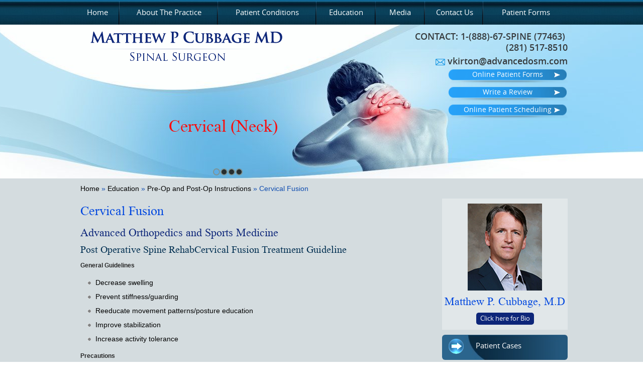

--- FILE ---
content_type: text/html
request_url: https://www.houstonspinesurgeon.com/post-op-cervical-fusion.html
body_size: 9838
content:
<!DOCTYPE html>
<html lang="en-US">
<head>
<meta charset="UTF-8">
<link href="/favicon.ico" rel="shortcut icon">
<meta content="SKYPE_TOOLBAR_PARSER_COMPATIBLE" name="SKYPE_TOOLBAR">
<meta content="width=device-width, initial-scale=1, minimum-scale=1, maximum-scale=1, user-scalable=1" name="viewport">
<!-- Geo meta tags -->
<meta content="US-TX" name="geo.region">
<meta content="Cypress" name="geo.placename">
<meta content="37.09024;-95.712891" name="geo.position">
<meta content="37.09024, -95.712891" name="ICBM">
<!-- Geo meta tags -->
<title>Cervical Fusion Surgery Houston | Spine Rehab Cervical Fusion Treatment Cypress</title>
<meta name="keywords" content="cervical fusion surgery, spine rehabcervical fusion treatment" />
<meta name="description" content="Check out the post operative spine rehab cervical fusion treatment guideline. Cervical fusion surgery is offered by Dr Cubbage in Houston and Cypress, TX." />
<link rel="canonical" href="http://www.houstonspinesurgeon.com/post-op-cervical-fusion.html" />
<meta name="geo.region" content="US-TX">
<meta name="geo.placename" content="Houston">
<meta name="geo.position" content="29.758938;-95.367697">
<meta name="ICBM" content="29.758938, -95.367697">

<link href="/css/style.css" media="screen" rel="stylesheet" type="text/css">
<!--[if lt IE 9]><script src="/js/html5shiv.js"></script><![endif]-->
<script src="/js/jquery-1.7.1.min.js"></script>
<script defer="defer" src="/js/functions.js"></script>
<script defer="defer" src="/js/responsiveslides.js"></script>
<script src="/js/jquery.flexisel.js"></script>
<!-- Start cookies banner --><script defer src="https://ckm.yourpractice.online/1328wEr27A6pq83/script.js" type="text/javascript"></script><!-- End cookies banner -->

<!-- Google analytic code start--><!-- Google tag (gtag.js) --><script async src="https://www.googletagmanager.com/gtag/js?id=G-N05GEMYQ11"></script><script>window.dataLayer = window.dataLayer || [];function gtag(){dataLayer.push(arguments);}gtag('js', new Date());gtag('config', 'G-N05GEMYQ11');</script>

<script type="application/ld+json">{"@context":"http://schema.org","@type":"Physician","@id":"https://www.houstonspinesurgeon.com/images/dr-cubbage-pic-new.jpg","url":" https://www.drgeorgekirsh.com.au/ ","brand":{"name":["St. George Orthopaedics"]},"name":["Dr Matthew Cubbage"],"image":"https://www.houstonspinesurgeon.com/images/dr-cubbage-pic-new.jpg","sameAs":[],"potentialAction":{"@type":"ReserveAction","target":{"@type":"EntryPoint","urlTemplate":" https://www.houstonspinesurgeon.com/general.html","inLanguage":"en-US","actionPlatform":["http://schema.org/DesktopWebPlatform","http://schema.org/IOSPlatform","http://schema.org/AndroidPlatform"]},"result":{"@type":"Reservation","name":"Request Appointment"}},"telephone":"(281) 517-8515","openingHours":["MON 08:00:00-05:00:00","TUE 08:00:00-05:00:00","WED 08:00:00-05:00:00","THU 08:00:00-05:00:00","FRI 08:00:00-05:00:00"],"contactPoint":[{"@type":"ContactPoint","telephone":"(281) 517-8515","contactType":"reservations"},{"@type":"ContactPoint","telephone":"(281) 517-8515","contactType":"customer service"}],"address":{"@type":"PostalAddress","streetAddress":"10425 Huffmeister Road, Suite 320","addressLocality":"Houston","addressRegion":"TX","postalCode":"2217","addressCountry":"AU"},"aggregateRating":{"@type":"AggregateRating","reviewCount":200,"ratingValue":4.9,"bestRating":5,"worstRating":1}}</script>
</head>
<body class="page page-id-1047 page-parent page-child parent-pageid-1012 page-template-default desktop gecko">
	<!--<div id="Corona-Container">
    <div id="Corona-intra">
        Practice Policy Update regarding COVID-19
        <ul>
            <li> <a href="covid-19.html">COVID-19</a> </li>
            <li> <a href="telemedicine.html">Telemedicine</a> </li>
        </ul>

    </div>
</div>-->
<div id="Menu-Container">
    <div id="Main-Menu">
        <nav id="access">
            <div class="menu-mainmenu-container">
                <ul class="ypomainmenu menu">
              <li class="menu-item-1247">
                <a href="/">Home</a>
              </li>
              <li class="menu-item-1248 menu-item-has-children">
                <a href="/matthew-cubbage.html">About the Practice</a>
                <ul class="sub-menu">
                  <li class="menu-item-1254">
                    <a href="/matthew-cubbage.html">Matthew P. Cubbage, MD</a>
                  </li>
                  <li class="menu-item-1255">
                    <a href="/advanced-orthopaedics-sports-medicine.html">Advanced Orthopaedics &#038; Sports Medicine</a>
                  </li>
                  <li class="menu-item-1256">
                    <a href="/staff.html">Staff</a>
                  </li>
                  <li class="menu-item-1258">
                    <a href="/contact-us.html">Contact Us</a>
                  </li>
                </ul>
              </li>
              <li class="menu-item-1249 menu-item-has-children">
                <a href="/patient-conditions.html">Patient Conditions</a>
                <ul class="sub-menu">
                  <li class="menu-item-1284">
                    <a href="/cervical.html">Cervical</a>
                  </li>
                  <li class="menu-item-1260">
                    <a href="/thoracic.html">Thoracic</a>
                  </li>
                  <li class="menu-item-1269">
                    <a href="/lumbar.html">Lumbar</a>
                  </li>
                  <li class="menu-item-1262">
                    <a href="/sacrum.html">Sacrum</a>
                  </li>
                  <li class="menu-item-1263">
                    <a href="/degenerative-disc-disease-ddd.html">Degenerative Disc Disease (DDD)</a>
                  </li>
                  <li class="menu-item-1264">
                    <a href="/herniated-discs.html">Herniated Discs</a>
                  </li>
                  <li class="menu-item-1265">
                    <a href="/osteoporosis.html">Osteoporosis</a>
                  </li>
                  <li class="menu-item-1266">
                    <a href="/spondylolisthesis.html">Spondylolisthesis</a>
                  </li>
                  <li class="menu-item-1267">
                    <a href="/stenosis.html">Stenosis</a>
                  </li>
                  <li class="menu-item-1268">
                    <a href="/vertebral-compression-fractures.html">Spinal Fractures</a>
                  </li>
                    
                    
                    <!-- <li class="menu-item-1268">
                    <a href="/bertolottis-syndrome.html">Bertolloti Syndrome</a>
                  </li>-->
                    
                    
                </ul>
              </li>
              <li class="menu-item-1250 menu-item-has-children">
                <a href="/multimedia.html">Education</a>
                <ul class="sub-menu">
                  <li class="menu-item-1270">
                    <a href="/multimedia.html">Multimedia Patient Education</a>
                  </li>
                  <li>
                      <a href="/swarminteractive-videos.html">Swarm Interactive Videos</a>
                  </li>
                  <li class="menu-item-1271">
                    <a href="/spinal-anatomy.html">Spine Anatomy</a>
                  </li>
                    
                    <li class="menu-item-1271">
                    <a href="/prodisc-l-disc-replacement.html">Prodisc L Disc Replacement</a>
                  </li>
                    
                    
                    
                  <li class="menu-item-1272">
                    <a href="/diagnostic-exams.html">Diagnostic Exams</a>
                  </li>
                  <li class="menu-item-1273">
                    <a href="/non-operative-treatment.html">Non-Operative Treatment</a>
                  </li>
                  <li class="menu-item-1274">
                    <a href="/spinal-surgery.html">Spinal Surgery</a>
                  </li>
                  <li class="menu-item-1276">
                    <a href="/surgery-procedure.html">Pre-Op &#038; Post-Op Instructions</a>
                  </li>
                  <li class="menu-item-1277">
                    <a href="/spine-glossary.html">Spine Glossary</a>
                  </li>
                  <li class="menu-item-1278">
                    <a href="/frequently-asked-questions.html">FAQ’s</a>
                  </li>
                  <li class="menu-item-1279">
                    <a href="/testimonials.html">Testimonials</a>
                  </li>
                    <li class="menu-item-1279">
                    <a href="/healthcare-news.html">Healthcare News</a>
                  </li>
                  <li class="menu-item-1280">
                    <a href="/appointment.html">Appointments</a>
                  </li>
                  <li class="menu-item-1281">
                    <a href="/patient-survey.html">Patient Survey</a>
                  </li>
                  <li class="menu-item-1282">
                    <a href="/links.html">Useful Links</a>
                  </li>
                  <li class="menu-item-1275">
                    <a href="/minimally-invasive-surgery-neck-back.html">Minimally Invasive Surgery of the Neck &#038; Back</a>
                  </li>
                </ul>
              </li>
              <li class="menu-item-1251 menu-item-has-children">
                <a href="/media.html">Media</a>
                <ul class="sub-menu">
                  <li class="menu-item-1286">
                    <a href="/videos.html">Videos</a>
                  </li>
                  <li class="menu-item-1566">
                    <a href="/testimonials.html">Testimonials</a>
                  </li>
                  <li class="menu-item-1567">
                    <a href="/patient-cases.html">Patient Cases</a>
                  </li>
                </ul>
              </li>
              <li class="menu-item-1252">
                <a href="/contact-us.html">Contact Us</a>
              </li>
              <li class="menu-item-1253">
                <a href="/patient-forms.html">Patient Forms</a>
              </li>
            </ul>
            </div>
        </nav>
        <div class="clear-float"></div>
    </div>
    <div id="Mobile-Menu">
        <div class="menu-link">
            <a class="show_hide" href="javascript:void(0);"><img alt="" src="/images/mob-menu-bg.png">Menu</a>
        </div>
        <div class="slidingDiv" id="wrapper">
            <div class="menu-mainmenu-container">
                <ul class="ypomainmenu menu">
              <li class="menu-item-1247">
                <a href="/">Home</a>
              </li>
              <li class="menu-item-1248 menu-item-has-children">
                <a href="/matthew-cubbage.html">About the Practice</a>
                <ul class="sub-menu">
                  <li class="menu-item-1254">
                    <a href="/matthew-cubbage.html">Matthew P. Cubbage, MD</a>
                  </li>
                  <li class="menu-item-1255">
                    <a href="/advanced-orthopaedics-sports-medicine.html">Advanced Orthopaedics &#038; Sports Medicine</a>
                  </li>
                  <li class="menu-item-1256">
                    <a href="/staff.html">Staff</a>
                  </li>
                  <li class="menu-item-1258">
                    <a href="/contact-us.html">Contact Us</a>
                  </li>
                </ul>
              </li>
              <li class="menu-item-1249 menu-item-has-children">
                <a href="/patient-conditions.html">Patient Conditions</a>
                <ul class="sub-menu">
                  <li class="menu-item-1284">
                    <a href="/cervical.html">Cervical</a>
                  </li>
                  <li class="menu-item-1260">
                    <a href="/thoracic.html">Thoracic</a>
                  </li>
                  <li class="menu-item-1269">
                    <a href="/lumbar.html">Lumbar</a>
                  </li>
                  <li class="menu-item-1262">
                    <a href="/sacrum.html">Sacrum</a>
                  </li>
                  <li class="menu-item-1263">
                    <a href="/degenerative-disc-disease-ddd.html">Degenerative Disc Disease (DDD)</a>
                  </li>
                  <li class="menu-item-1264">
                    <a href="/herniated-discs.html">Herniated Discs</a>
                  </li>
                  <li class="menu-item-1265">
                    <a href="/osteoporosis.html">Osteoporosis</a>
                  </li>
                  <li class="menu-item-1266">
                    <a href="/spondylolisthesis.html">Spondylolisthesis</a>
                  </li>
                  <li class="menu-item-1267">
                    <a href="/stenosis.html">Stenosis</a>
                  </li>
                  <li class="menu-item-1268">
                    <a href="/vertebral-compression-fractures.html">Spinal Fractures</a>
                  </li>
                    
                    
                    <!-- <li class="menu-item-1268">
                    <a href="/bertolottis-syndrome.html">Bertolloti Syndrome</a>
                  </li>-->
                    
                    
                </ul>
              </li>
              <li class="menu-item-1250 menu-item-has-children">
                <a href="/multimedia.html">Education</a>
                <ul class="sub-menu">
                  <li class="menu-item-1270">
                    <a href="/multimedia.html">Multimedia Patient Education</a>
                  </li>
                  <li>
                      <a href="/swarminteractive-videos.html">Swarm Interactive Videos</a>
                  </li>
                  <li class="menu-item-1271">
                    <a href="/spinal-anatomy.html">Spine Anatomy</a>
                  </li>
                    
                    <li class="menu-item-1271">
                    <a href="/prodisc-l-disc-replacement.html">Prodisc L Disc Replacement</a>
                  </li>
                    
                    
                    
                  <li class="menu-item-1272">
                    <a href="/diagnostic-exams.html">Diagnostic Exams</a>
                  </li>
                  <li class="menu-item-1273">
                    <a href="/non-operative-treatment.html">Non-Operative Treatment</a>
                  </li>
                  <li class="menu-item-1274">
                    <a href="/spinal-surgery.html">Spinal Surgery</a>
                  </li>
                  <li class="menu-item-1276">
                    <a href="/surgery-procedure.html">Pre-Op &#038; Post-Op Instructions</a>
                  </li>
                  <li class="menu-item-1277">
                    <a href="/spine-glossary.html">Spine Glossary</a>
                  </li>
                  <li class="menu-item-1278">
                    <a href="/frequently-asked-questions.html">FAQ’s</a>
                  </li>
                  <li class="menu-item-1279">
                    <a href="/testimonials.html">Testimonials</a>
                  </li>
                    <li class="menu-item-1279">
                    <a href="/healthcare-news.html">Healthcare News</a>
                  </li>
                  <li class="menu-item-1280">
                    <a href="/appointment.html">Appointments</a>
                  </li>
                  <li class="menu-item-1281">
                    <a href="/patient-survey.html">Patient Survey</a>
                  </li>
                  <li class="menu-item-1282">
                    <a href="/links.html">Useful Links</a>
                  </li>
                  <li class="menu-item-1275">
                    <a href="/minimally-invasive-surgery-neck-back.html">Minimally Invasive Surgery of the Neck &#038; Back</a>
                  </li>
                </ul>
              </li>
              <li class="menu-item-1251 menu-item-has-children">
                <a href="/media.html">Media</a>
                <ul class="sub-menu">
                  <li class="menu-item-1286">
                    <a href="/videos.html">Videos</a>
                  </li>
                  <li class="menu-item-1566">
                    <a href="/testimonials.html">Testimonials</a>
                  </li>
                  <li class="menu-item-1567">
                    <a href="/patient-cases.html">Patient Cases</a>
                  </li>
                </ul>
              </li>
              <li class="menu-item-1252">
                <a href="/contact-us.html">Contact Us</a>
              </li>
              <li class="menu-item-1253">
                <a href="/patient-forms.html">Patient Forms</a>
              </li>
            </ul>
            </div>
        </div>
    </div>
</div>
<div id="Intra-Container-S">
    <div id="Interactivity">
        <div class="logo">
            <a href="/"><img alt="Matthew P Cubbage MD Spinal Surgeon" src="/images/dr-matthew-cubbage-logo.png"></a>
        </div>
        <div class="appoint">
            <div class="call">
                    Contact: <a href='/general.html'>1-(888)-67-SPINE (77463)</a> <span class="call2"><a href='/general.html'>(281) 517-8510</a></span>
                    <span class="email-h"><img src="/images/email.png"><a href="mailto:vkirton@advancedosm.com">vkirton@advancedosm.com</a></span>
                </div>
            <div class="online-forms">
                <a href='/patient-forms.html'>Online Patient Forms</a>
            </div>
            <div class="online-forms">
                <a href='/reviews.html'>Write a Review</a>
            </div>
            <div class="online-forms">
                <a href="https://aosm.radixhealth.com/dash/self/#/schedule/2534/search">Online Patient Scheduling</a>
            </div>
        </div>
        <div class="Intra-R"></div>
        <div id="services-h">
            <ul class="rslides" id="Slider4">
                <li>
                    <div class="services-h-list">
                        <div class="services-h-title">
                            <a href='/cervical-neck.html'>Cervical (Neck)</a>
                        </div>
                        <ul class="services-h-childs">
                            <li>
                                <a href='/neck-pain.html'>Neck Pain</a>
                            </li>
                            <li>
                                <a href='/cervical-herniated-disc.html'>Cervical Herniated Disc</a>
                            </li>
                            <li>
                                <a href='/cervical-stenosis.html'>Cervical Stenosis</a>
                            </li>
                            <li>
                                <a href='/cervical-disc-protrusion.html'>Cervical Disc Protrusion</a>
                            </li>
                            <li>
                                <a href='/cervical-spondylosis.html'>Cervical Spondylosis</a>
                            </li>
                            <li>
                                <a href='/cervical-radiculopathy.html'>Cervical Radiculopathy</a>
                            </li>
                        </ul>
                    </div>
                </li>
                <li>
                    <div class="services-h-list">
                        <div class="services-h-title">
                            <a href='/thoracic.html'>Thoracic</a>
                        </div>
                        <ul class="services-h-childs">
                            <li>
                                <a href='/mid-back-pain.html'>Mid-back pain</a>
                            </li>
                            <li>
                                <a href='/adult-kyphosis.html'>Adult Kyphosis</a>
                            </li>
                            <li>
                                <a href='/scheuermanns-kyphosis.html'>Scheuermann’s kyphosis</a>
                            </li>
                        </ul>
                    </div>
                </li>
                <li>
                    <div class="services-h-list">
                        <div class="services-h-title">
                            <a href='/lumbar.html'>Lumbar</a>
                        </div>
                        <ul class="services-h-childs">
                            <li>
                                <a href='/low-back-pain.html'>Low back pain</a>
                            </li>
                            <li>
                                <a href='/lumbar-herniated-disc.html'>Lumbar Herniated Disc</a>
                            </li>
                            <li>
                                <a href='/lumbar-stenosis.html'>Lumbar Stenosis</a>
                            </li>
                            <li>
                                <a href='/lumbar-degenerative-disc-disease.html'>Lumbar Degenerative Disc Disease</a>
                            </li>
                            <li>
                                <a href='/piriformis-syndrome.html'>Piriformis Syndrome</a>
                            </li>
                            <li>
                                <a href='/sciatica.html'>Sciatica</a>
                            </li>
                            <li>
                                <a href='/ankylosing-spondylitis.html'>Ankylosing Spondylitis</a>
                            </li>
                        </ul>
                    </div>
                </li>
                <li>
                    <div class="services-h-list">
                        <div class="services-h-title">
                            <a href='/sacrum.html'>Sacrum</a>
                        </div>
                        <ul class="services-h-childs">
                            <li>
                                <a href='/sacrum.html'>Sacroiliac Joint Dysfunction</a>
                            </li>
                        </ul>
                    </div>
                </li>
            </ul>
            <div class="services-bone">
                <ul id="Services-h-Tabs">
                    <li>
                        <a class='c1' href='/cervical-neck.html'><span class="serviceh-text">Cervical</span><span class="serviceh-image"><img alt="Cervical" src="/images/cervical-hover.png"></span></a>
                    </li>
                    <li>
                        <a class='c2' href='/thoracic.html'><span class="serviceh-text">Thoracic</span><span class="serviceh-image"><img alt="Thoracic" src="/images/thoracic-hover.png"></span></a>
                    </li>
                    <li>
                        <a class='c3' href='/lumbar.html'><span class="serviceh-text">Lumbar</span><span class="serviceh-image"><img alt="Lumbar" src="/images/lumbar-hover.png"></span></a>
                    </li>
                    <li>
                        <a class='c4' href='/sacrum.html'><span class="serviceh-text">Sacrum</span><span class="serviceh-image"><img alt="Sacrum" src="/images/sacrum-hover.png"></span></a>
                    </li>
                </ul>
            </div>
        </div>
        <ul class="rslides" id="Slider1">
            <li>
                <div class="Intra-L"></div>
            </li>
            <li>
                <div class="Intra-L"></div>
            </li>
            <li>
                <div class="Intra-L"></div>
            </li>
            <li>
                <div class="Intra-L"></div>
            </li>
        </ul>
        <div class="Intra-Tabs">
            <ul id="Slider1-Tabs">
                <li>
                    <a href="javascript:void(0)"></a>
                </li>
                <li>
                    <a href="javascript:void(0)"></a>
                </li>
                <li>
                    <a href="javascript:void(0)"></a>
                </li>
                <li>
                    <a href="javascript:void(0)"></a>
                </li>
            </ul>
        </div>
        <ul class="rslides" id="Slider5">
            <!-- <li class="banner5">
                <div class="intra-main">

                    <div class="vote_banner_content">

                        <span class="vote_text">Vote for Us as the Best of the Best Orthopedic Group for 2021</span>
                        <div class="image_box">
                            <span class="tag_line">You can vote daily from
                            May 18th to June 1st</span>
                            <span class="vote_link"><a href="https://www.chron.com/best/" target="_blank" rel="nofollow">Vote Now</a></span>
                        </div>
                    </div>

                </div>
            </li> -->
            <li class="banner1">
                <div class="intra-main">
                    Cervical (Neck)
                </div>
            </li>
            <li class="banner2">
                <div class="intra-main">
                    Thoracic
                </div>
            </li>
            <li class="banner3">
                <div class="intra-main">
                    Lumbar
                </div>
            </li>
            <li class="banner4">
                <div class="intra-main">
                    Sacrum
                </div>
            </li>
        </ul>
        <div class="Intra-Tabs">
            <ul id="Slider2-Tabs">
                <li>
                    <a href="javascript:void(0)"></a>
                </li>
                <li>
                    <a href="javascript:void(0)"></a>
                </li>
                <li>
                    <a href="javascript:void(0)"></a>
                </li>
                <li>
                    <a href="javascript:void(0)"></a>
                </li>
                <!-- <li>
                    <a href="javascript:void(0)"></a>
                </li> -->
            </ul>
        </div>
    </div>
</div>
    <div id="Content-Container">
      <div id="Content-Main">
        <div class="intra-div">
          <div id="Content-Left">
            <div class="navigation ypocmsbreadcrumb">
              <a href="/">Home</a> &raquo; <a href="/education.html">Education</a> &raquo; <a href="/surgery-procedure.html">Pre-Op and Post-Op Instructions</a> &raquo; Cervical Fusion
            </div>
            <article class="textMain">
              <h1 class="ypocmstitle">Cervical Fusion</h1>
			  <div class="ypocms">
				<h2> Advanced Orthopedics and Sports Medicine</h2>
				<h3>Post Operative Spine RehabCervical Fusion Treatment Guideline</h3>
				<p class="textMainBold"> General Guidelines </p>
				<ul>
				<li>Decrease swelling</li>
				<li>Prevent stiffness/guarding</li>
				<li>Reeducate movement patterns/posture education</li>
				<li>Improve stabilization</li>
				<li>Increase activity tolerance </li>
				</ul>
				<p class="textMainBold"> Precautions </p>
				<ul>
				<li>Avoid extension with anterior cervical fusion</li>
				<li>Avoid flexion with posterior cervical fusion</li>
				<li>Promote AROM and avoid passive stretching</li>
				<li>Limit cervical ROM until 810 weeks</li>
				</ul>
				<h3>
				Phase I: Immediate post Surgical Phase (IPSP) 08 weeks<br />
				</h3>
				<p class="textMainBold"> Goals: </p>
				<ol>
				<li>Decrease pain and inflammation.</li>
				<li>Encourage wound healing.</li>
				<li>Increase activity tolerance</li>
				<li>Initiate aerobic activity</li>
				<li>Monitor for signs of possible infection.</li>
				<li>Educate on body mechanics and posture for bed mobility</li>
				</ol>
				<p class="textMainBold">Precautions:</p>
				<ol>
				<li>Prevent excessive initial mobility or stress on tissues</li>
				<li>Limit overhead arm movements, bending and lifting.</li>
				<li>Please follow physician recommendations regarding use of collars etc. (multilevel fusions hard</li>
				<p>collar for 6 wks; onelevel fusions wear a collar as needed for a week or two)
				  </li>
				</ol>
				<p class="textMainBold">Treatment Summary:</p>
				<ul>
				<li>Education on bed mobility and transfers with proper spine positioning.</li>
				<li>Reinforce basic postop home exercise program including
				<ul>
				<li>Diaphragmatic breathing</li>
				<li>Relaxation exercises </li>
				<li>Upper extremity extension isometric exercises </li>
				</ul>
				</li>
				<li>Increase tolerance to walking (&frac12; mile daily) or bike (1530 min cardiovascular activity)</li>
				<li>Reinforce sitting, standing and ADL modifications with neutral spine and proper body mechanics.
					</p>
				</li>
				</ul>
				<p class="textMainBold">Criteria for progression:</p>
				<ul>
				<li>Pain and swelling within tolerance.</li>
				<li>Independent HEP</li>
				<li>Tolerance of 15 min of exercise and 1530 min of cardiovascular exercise.</li>
				<li>Functional ADL for self care/hygiene
				</ul>
				<h3>Phase II: Initiation of OPPT 812 weeks/23 times per week</h3>
				<p class="textMainBold">Goals:</p>
				<ul>
				<li>Patient education/BackNeck school</li>
				<li>Reestablish neuromuscular recruitment of the longus colli (Functional dynamic stability)</li>
				<li>Normalize scapulohumeral rhythm</li>
				<li>Return to activities of daily living </li>
				<li>Improve positional tolerances for return to work (sitting/standing 3045 min)</li>
				</ul>
				<p class="textMainBold">Precautions:</p>
				<ul>
				<li>Avoid cervical loading (overhead arm resisted movements)</li>
				<li>Avoid passive stretching of cervical spine
				  </ul>
				<p class="textMainBold">Treatment Summary:</p>
				<ul>
				<li><span class="textMainBold">Back Mechanics Program</span>
				<ul>
				<li>Anatomy, Pathology, &amp; Biomechanics </li>
				<li>Reinforce neutral spine positioning</li>
				<li>Body mechanics and training: Performance of functional activities with neutral spine and
				<p>protective positions </li>
				</ul>
				</li>
				<li><span class="textMainBold">Manual Therapy:</span>
				<ul>
				<li>Grade 1 or grade 2 joint mobs for neuromodulation of pain </li>
				<li>Scar mobilization. Educate patient in scar mobilization. </li>
				<li>Nerve mobilization (nerve glides). Do not reproduce symptoms. </li>
				</ul>
				</li>
				<li> <span class="textMainBold">Exercises:</span>
				<ul>
				<li>Train upright posture. </li>
				<li>Diaphragmatic breathing: Proper breathing technique without the use of accessory respiratory<br />
					  muscles </li>
				<li>Initiate Cervical Isometric exercises. </li>
				<li>Initiate Cervical range of motion. </li>
				<li>Initiate Scapular movement reeducation including shoulder shrugs, shoulder rolls, scapular<br />
					  mobilization exercises </li>
				<li>Upper thoracic mobilization exercises: cat/camel exercises, upper thoracic extension, upper
				<p>thoracic rotation, arm clocks, combined thoracic/cervical motions </li>
				<li>Neuromuscular reeducation of longus colli with pressure biofeedback (include arm and leg
				<p>movements in varying positions)</li>
				<li>Restricted to 5 lbs with arm exercises (below 90&#61616; elevation) </li>
				<li>Abdominal Exercises (watch cervical spine), perform basic core strengthening of lumbar
				<p>spine. (front and side planks) at 1012 weeks</li>
				<li>Cardiovascular training, treadmill, UBE, stationary bike </li>
				<li>Address other mechanical restrictions as needed </li>
				<li>Modalities for symptom modulation if needed </li>
				</ul>
				</li>
				</ul>
				<p class="textMainBold">Criteria for progression:</p>
				<ul>
				<li>Patient has working knowledge of body and lifting mechanics.</li>
				<li>Able to hold chin tuck for 10 sec (raise of 10 mm Hg pressure from 20 mm HG baseline)</li>
				<li>Cardiovascular tolerance to 30 min/day</li>
				<li>Dynamic sitting and standing tolerance of 4560 min </li>
				</ul>
				<h3>Phase III: Advanced PT 1218 weeks/23 times per week.</h3>
				<p class="textMainBold"> Goals:
				  </p>
				<ul>
				<li>Progress with strengthening and flexibility exercises.</li>
				<li>Advanced lifting and posture training</li>
				<li>Initiate balance activities</li>
				<li>Address return to work/recreational activity concerns</li>
				<li>Advanced stabilization and trunk control</li>
				</ul>
				<p class="textMainBold">Treatment Summary:</p>
				<ul>
				<li> <span class="textMainBold">Body mechanics training</span>
				<ul>
				<li>Posture emphasis with exercises, posture training </li>
				<li>Work/activity specific training </li>
				</ul>
				</li>
				<li><span class="textMainBold">Manual Therapy:</span>
				<ul>
				<li>Soft tissue mobilization to decrease guarding </li>
				<li>Joint mobilizations over restricted joints (around fusion) to increase contribution to overall
				<p>movement (OA/AA and upper thoracic). Protect fusion. </li>
				<li>Nerve mobilization (nerve glides). Do not reproduce symptoms. </li>
				</ul>
				</li>
				<li><span class="textMainBold">Exercises:</span>
				<ul>
				<li>Train upright posture. </li>
				<li>Cervical mobility exercises (AROM is patient/physician/surgery dependent. Do not promote </li>
				<p>passive stretching).</p>
				<li>Occulomotor training and proprioceptive training (laser pointer) </li>
				<li>Upper extremity strengthening (Rhythmic stabilization upper extremity, free weight shoulder
				<p>strengthening) </li>
				<li>Scapular stabilization/strengthening exercises (shoulder shrugs/rolls, prone scapular series) </li>
				<li>Spinal stabilization exercises lumbar and cervical </li>
				<li>Continue Upper thoracic mobilization exercises </li>
				<li>Advanced balance training exercises. </li>
				<li>Neuromuscular reeducation of longus colli with pressure biofeedback (include arm and leg
				<p>movements in varying positions) </li>
				<li>Cardiovascular training, treadmill, UBE, stationary bike </li>
				<li>1418 weeks: Initiate advanced strengthening (chest press, seated rows, pull downs, incline
				<p>push ups) and functional core strengthening (overhead chops, lifts, diagonal lifts, push ups). </li>
				<li> Consider FCE.</li>
				</ul>
				</ul>
				<p class="textMainBold">Criteria for discharge:</p>
				<ul>
				<li>Manual muscle testing is within functional limits</li>
				<li>Independent with home program</li>
				<li>Cervical ROM within functional limits </li>
				</ul>
				<p class="textMainBold">Pearls of rehab:</p>
				<ul>
				<li>Focus on local muscle systems (tonic/postural/stabilizing) longus colli before global<br />
					 (phasic/primary movers) such as SCM, PCM. Local muscles are shorter in length and closer to</p>
				<p>axis or rotation while the global muscles have no direct attachment on the spine. </li>
				<li>Avoid preloading the spine with overhead arm movements too early in rehab.</li>
				<li>Cervical range of motion and isometrics to start only after 8 weeks.</li>
				<li>Nopain no gain axiom usually does not apply to the spine</li>
				<li>Focus on low load high repetitions to improve endurance rather than high load low repetition for<br />
					  strength.</li>
				<li>Focus on pain relief with Neck Disability Index of 50+, with scores of 3050 focus on decreasing pain, muscle reeducation, gradual strengthening, and flexibility and improve cardiovascular<br />
					  endurance, with scores less than 30 focus on work simulation and progressive </li>
				</ul>
				</li>
			  </div>
            </article>
          </div>
          <aside id="Sidebar">
    <div class="meet-s">
        <!-- <div class="doch-pics"><img alt="Matthew P. Cubbage, M.D" src="/images/dr-matthew-cubbage-sub.png"></div> -->
		<div class="doch-pics"><img alt="Matthew P. Cubbage, M.D" src="/images/dr-cubbage-pic-new.jpg"></div>
        <div class="doch-txts">
            <h2><a href="/matthew-cubbage.html">Matthew P. Cubbage, M.D</a></h2><a class="dr-bio" href="/matthew-cubbage.html">Click here for Bio</a> </div>
        <div class="clear-float"></div>
    </div>
   <!-- <div class="patient-cases-s">
        <h2><a href="/patient-cases.html">Patient Cases</a></h2>
        <ul class="rslides cases cases3" id="Slider3">
            <li class="cases_on" id="cases0" style="position: relative; opacity: 1; z-index: 2; display: list-item; transition: opacity 500ms ease-in-out 0s;">
                <div class="cases-text">
                    <div class="cases-before"> <img alt="Patient Cases Before pic" src="/images/cases-before1.jpg"><span>Before</span> </div>
                    <div class="cases-after"> <img alt="Patient Cases After pic" src="/images/cases-after1.jpg"><span>After</span> </div>
                </div>
            </li>
            <li>
            <div class="cases-text">
                <div class="cases-before"><img src="Matthew P. Cubbage, MD/images/cases-after1.jpg" alt="Patient Cases After pic"><span>After</span></div>
            </div>
        </li> 
        </ul>
       <div class="Cases-Tabs">
        <ul id="Cases">
            <li>
                <a href="Javascript:Void(0) "></a>
            </li>
            <li>
                <a href="Javascript:Void(0) "></a>
            </li>
            <li>
                <a href="Javascript:Void(0) "></a>
            </li>
            <li>
                <a href="Javascript:Void(0) "></a>
            </li>
        </ul>
    </div> 
        <div class="clear-float"></div>
    </div>-->
    <div class="treatment-s">
        <ul>
            <li> <a href="/patient-cases.html"><span></span>Patient Cases</a> </li>
            <li> <a href="/patient-conditions.html"><span></span>Conditions / Procedures</a> </li>
            <li> <a href="/diagnostic-exams.html"><span></span>Diagnostic Exams</a> </li>
            <li> <a href="/non-operative-treatment.html"><span></span>Non-operative Treatment</a> </li>
            <li> <a href="/spinal-surgery.html"><span></span>Surgical Treatment</a> </li>
        </ul>
    </div>
    <!-- <div class="staff-s">
        <div class="staff-title">
            <h2><a href="/staff.html">Support Staff</a></h2> </div>
        <ul>
            <li>
                <div class="st-name">
                    <div class="name-title"> <a href="/staff.html">Timothy Moore, PA-C</a> </div><span>Physician's Assistant</span> <a class="st-contact" href="/staff.html">Contact</a> </div>
            </li>
           <li>
          <div class="st-name">
            <div class="name-title">
              <a href="/staff.html">Vicki Kirton, MA</a></div>
              <span>Surgery scheduler, Pre-op Clearances</span>
            <a class="st-contact" href="/staff.html">Contact</a>
          </div>
        </li> 
        <li>
          <div class="st-name">
            <div class="name-title">
              <a href="/staff.html">Ashton Grace, MA</a></div>
              <span>Referrals for outpatient services</span>
            <a class="st-contact" href="/staff.html">Contact</a>
          </div>
        </li>
            <li>
                <div class="st-name">
                    <div class="name-title"> <a href="/staff.html">Karen Everingham, LVN</a> </div><span>Patient Liaison</span> <a class="st-contact" href="/staff.html">Contact</a> </div>
            </li>
            
            
            
            
            
            
        </ul>
        <div class="clear-float"></div>
    </div> --> <!--<li>
          <div class="st-name">
            <div class="name-title">
              <a href="/staff.html">Candice Sanders, FNP</a>
            </div>
            <a class="st-contact" href="/staff.html">Contact</a>
          </div>
        </li> -->
            <!--<li>
                <div class="st-name">
                    <div class="name-title"> <a href="/staff.html">Saul Romero</a> </div><span>Spine Liaison</span> <a class="st-contact" href="/staff.html">Contact</a> </div>
            </li> -->
    <div class="patientinfo-video">
        <h2><a href="/testimonials.html#deborah">Watch Videos</a></h2>
        <ul>
            <li>
                <a href="/testimonials.html#deborah"><img alt="North Cypress Spine Center Surgical video" src="/images/deborah-gillespie-video-img.jpg"></a>
                <p>Deborah Gillispie Testimonial for Dr. Cubbage</p>
            </li>
            <li>
                <a data-lightbox-type="iframe" href="/aosm-interview-jerry-core.html" rel="lightbox"><img alt="Racing Towards video" src="/images/racing-video.jpg"></a>
                <p>Racing Towards a Goal Through Inspiration: Interview with Triathlete <span>Jerry Core</span></p>
            </li>
        </ul>
        <div class="clear-float"></div>
    </div>
    <div class="patient-reviews">
        <h2><a href="/testimonials.html">Patient Reviews</a></h2>
        <div class="pt-xray">
            <ul>
                <li><img alt="Patient Reviews before image case 1" src="/images/patient-reviews-cases-before1.jpg"><span>Before Surgery</span></li>
                <li><img alt="Patient Reviews before image case 2" src="/images/patient-reviews-cases-after1.jpg"><span>After Surgery</span></li>
            </ul>
            <div class="clear-float"></div>
        </div><a class="pt-readmore" href="/testimonials.html">Read more patient reviews</a>
        <div class="clear-float"></div>
    </div>
</aside>
        </div>
      </div>
    </div>
    <div id="Credibilty-Container">
    <div id="Credibilty">
        <ul>
            <li class="adr-logo">
                <a href="https://www.houstondiscreplacements.com/" target="blank"><img alt="Artificial Disc Replacement" src="/images/adr-logo.png"></a>
            </li>
            <li>
                <a href="https://www.advancedosm.com/" target="blank"><img alt="Advanced Orthopaedics & Sports Medicine" src="/images/advanced-orthopaedics-sports-medicine-logo-new.png"></a>
            </li>
          <!--  <li class="cypress-logo">
                <a href="http://www.northcypressspinecenter.com/" rel="nofollow" target="blank"><img alt="North Cypress Spine Center" src="/images/ncsc.jpg"></a>
            </li>-->
            <li class="mobi-logo">
                <a href="https://www.zimmerbiomet.com/medical-professionals/spine/product/mobi-c-cervical-disc.html" rel="nofollow" target="blank"><img alt="Mobi c" src="/images/mobi-c-logo.png"></a>
            </li>
            <li>
                <a href="https://www.abos.org/" rel="nofollow" target="blank"><img alt="The American Board of Orthopaedic Surgery" src="/images/abos.jpg"></a>
            </li>
            <li>
                <a href="http://www.aaos.org/home.asp" rel="nofollow" target="blank"><img alt="American Academy of Orthopaedic Surgeons" src="/images/aaos.png"></a>
            </li>
        </ul>
        <div class="clear-float"></div>
    </div>
</div>
<section id="Quick-Container">
    <div id="Quick">
        <div class="quick-menu">
            <h2>Menu</h2>
            <ul class="qlinks">
                <li>
                    <a href="/">Home</a>
                </li>
                <li>
                    <a href='/matthew-cubbage.html'>Bio</a>
                </li>
                <li>
                    <a href='/surgery-procedure.html'>Instuctions</a>
                </li>
                <li>
                    <a href='/frequently-asked-questions.html'>FAQ&acute;s</a>
                </li>
                <li>
                    <a href='/contact-us.html'>Contact Us</a>
                </li>
            </ul>
        </div>
        <div class="quick-clinical">
            <h2>Clinical Interests</h2>
            <ul class="qlinks">
                <li>
                    <a href='/cervical-neck.html'>Cervical (Neck)</a>
                </li>
                <li>
                    <a href='/lumbar.html'>Lumbar (Low Back)</a>
                </li>
                <li>
                    <a href='/scoliosis.html'>Scoliosis</a>
                </li>
            </ul>
        </div>
        <div class="quick-location">


            <h2>Locations</h2>
            <ul class="address_footer">
                <li>
                    <p class="title"> Practice Location </p>

                    <div class="location_block">
                        <h2><a href='/houston-center.html'>Houston</a></h2>
                        <p>10425 Huffmeister Road <br/>Suite 320,<br/> Houston, TX 77065</p>
                        <!-- <div class="location-ph">
                            <ul>
                                <li>Tel: <a href='/general.html'>(281) 517-8515</a>
                                </li>
                                <li>Fax: (281) 955-5875</li>
                            </ul>
                        </div> -->
                        <div class="location-direction">
                            <a href="https://maps.app.goo.gl/a1x8g7csAoi9eZD38" rel="nofollow" target="_blank">Get Directions</a>
                        </div>
                    </div>
                </li>
                <li class="surgical-loactions">
                    <p class="title"> Surgical Locations </p>

                    <div class="location_block">
                        <h2><a href='/north-cypress-medical-hca.html'>North Cypress Medical HCA</a></h2>
                        <p>21214 Northwest Freeway<br/> Cypress, TX 77429. </p>
                        <div class="location-ph">
                            <ul>
                                <li>Tel: <a href='/general.html'>(832) 912-3500 </a> </li>

                            </ul>
                        </div>
                        <div class="location-direction">
                            <a href="https://g.page/HCAHoustonNorthCypress" rel="nofollow" target="_blank">Get Directions</a>
                        </div>
                    </div>


                    <div class="location_block">
                        <h2><a href='/memorial-ambulatory-surgery-center.html'>Memorial Ambulatory Surgery Center</a></h2>
                        <p>8731 Katy Fwy <br />Suite 400<br />Houston, TX 77024 </p>
                        <div class="location-ph">
                            <ul>
                                <li>Tel: <a href='/general.html'>(713) 929-3323</a> </li>

                            </ul>
                        </div>
                        <div class="location-direction">
                            <a href="https://goo.gl/maps/XBqrkaYVk8Pm4JQD9" rel="nofollow" target="_blank">Get Directions</a>
                        </div>
                    </div>


                    <div class="location_block">
                        <h2><a href='/chi-st-lukes-health-the-vintage-hospital.html'>CHI St. Luke's Health - The Vintage Hospital</a></h2>
                        <p>20171 Chasewood Park Dr,<br/> Houston, TX 77070</p>
                        <div class="location-ph">
                            <ul>
                                <li>Tel: <a href='/general.html'>(832) 534-5000</a> </li>

                            </ul>
                        </div>
                        <div class="location-direction">
                            <a href="https://goo.gl/maps/YJUzB1PeWcgZ7K5X9" rel="nofollow" target="_blank">Get Directions</a>
                        </div>
                    </div>
                    <div class="location_block">
                        <h2><a href='/legent-north-houston-surgical-hospital.html'>Legent North Houston Surgical Hospital</a></h2>
                        <p>24429 Tomball Pkwy,<br/>Tomball, TX 77375</p>
                        <div class="location-ph">
                            <ul>
                                <li>Tel: <a href='/general.html'>(346) 971-5784</a> </li>

                            </ul>
                        </div>
                        <div class="location-direction">
                            <a href="https://goo.gl/maps/GnB5YqoN2Ucj6GwGA" rel="nofollow" target="_blank">Get Directions</a>
                        </div>
                    </div>


                </li>
            </ul>

        </div>

        <div class="clear-float"></div>
    </div>
</section>
<footer>
    <div id="Footer">
        <div class="footer-links">
            <a href='/disclaimer.html'>Disclaimer</a> | <a href='/privacy/'>Privacy</a> | <a href='/sitemap.html'>Sitemap</a> | <a href='/feedback.html'>Feedback</a> | <a href="/tell-a-friend.html">Tell a friend</a>
            <p><a href="https://maps.app.goo.gl/a1x8g7csAoi9eZD38" rel="nofollow" target="_blank">&copy; Matthew P. Cubbage, MD. Spine Surgeon Back Pain Specialist Back and Neck Houston Texas.</a></p>
            <!--<p><a href="https://www.houstondiscreplacements.com/" target="_blank">Artificial Disc Replacement</a> | <a href="http://www.advancedosm.com/" rel="nofollow" target="_blank">Matthew P. Cubbage, MD</a></p>-->
            <div class="foot-logos">
                <ul>
                    <li class="adr-link">
                        <a href="https://www.houstondiscreplacements.com/" target="_blank"><img src="images/matthew-p-cubbage-md-adr-logo.png" alt="Matthew P. Cubbage, MD logo"></a>
                    </li>

                    <li class="advance-link">
                        <a href="http://www.advancedosm.com/" target="_blank"><img src="images/matthew-p-cubbage-md-advanced-logo.png" alt="Matthew P. Cubbage, MD logo"></a>
                    </li>
                    <li>
                        <div class="quick-links">
                            <h2>Follow us</h2>
                            <div class="social-links">
                                <ul>
                                    <li class="tw">
                                        <a href="http://www.twitter.com/drcubbage" rel="nofollow" target="_blank"><span></span></a>
                                    </li>
                                    <li class="fb">
                                        <a href="https://www.facebook.com/DrMatthewCubbage" rel="nofollow" target="_blank"><span></span></a>
                                    </li>
                                    <li class="yt">
                                        <a href="https://www.youtube.com/user/drcubbage" rel="nofollow" target="_blank"><span></span></a>
                                    </li>
                                    <li class="lnkd">
                                        <a href="http://www.linkedin.com/in/matthewcubbage" rel="nofollow" target="_blank"><span></span></a>
                                    </li>

                                </ul>
                            </div>

                        </div>
                    </li>
                </ul>

            </div>
            <div class="poweredby">
                <a href="http://www.yourpracticeonline.net/" target="_blank"><img alt="Your Practice Online" src="/images/ypo-logo.png"></a>
            </div>

        </div>
        <div class="clear-float"></div>
    </div>

<div id="toTop">
    ^ Back to Top</div>
</footer>
</div>
<!--built using ypocms-->
</body>
</html>

--- FILE ---
content_type: text/css
request_url: https://www.houstonspinesurgeon.com/css/style.css
body_size: 14344
content:
/* ------------------------------ Global CSS ------------------------------ */

@font-face {
    font-family: 'MongolianBaiti';
    src: url('/fonts/MongolianBaiti.eot');
    src: url('/fonts/MongolianBaiti.eot') format('embedded-opentype'), url('/fonts/MongolianBaiti.woff2') format('woff2'), url('/fonts/MongolianBaiti.woff') format('woff'), url('/fonts/MongolianBaiti.ttf') format('truetype'), url('/fonts/MongolianBaiti.svg#MongolianBaiti') format('svg');
}

@font-face {
    font-family: 'trajanregular';
    src: url('/fonts/trajan_regular-webfont.eot');
    src: url('/fonts/trajan_regular-webfont.eot?#iefix') format('embedded-opentype'), url('/fonts/trajan_regular-webfont.woff2') format('woff2'), url('/fonts/trajan_regular-webfont.woff') format('woff'), url('/fonts/trajan_regular-webfont.ttf') format('truetype'), url('/fonts/trajan_regular-webfont.svg#trajanregular') format('svg');
}

@font-face {
    font-family: 'open_sanslight';
    src: url('/fonts/opensans-light-webfont.eot');
    src: url('/fonts/opensans-light-webfont.eot?#iefix') format('embedded-opentype'), url('/fonts/opensans-light-webfont.woff2') format('woff2'), url('/fonts/opensans-light-webfont.woff') format('woff'), url('/fonts/opensans-light-webfont.ttf') format('truetype'), url('/fonts/opensans-light-webfont.svg#open_sanslight') format('svg');
    font-weight: normal;
    font-style: normal;
}

@font-face {
    font-family: 'open_sansregular';
    src: url('/fonts/opensans-regular-webfont.eot');
    src: url('/fonts/opensans-regular-webfont.eot?#iefix') format('embedded-opentype'), url('/fonts/opensans-regular-webfont.woff2') format('woff2'), url('/fonts/opensans-regular-webfont.woff') format('woff'), url('/fonts/opensans-regular-webfont.ttf') format('truetype'), url('/fonts/opensans-regular-webfont.svg#open_sansregular') format('svg');
    font-weight: normal;
    font-style: normal;
}

@font-face {
    font-family: 'open_sanssemibold';
    src: url('/fonts/opensans-semibold-webfont.eot');
    src: url('/fonts/opensans-semibold-webfont.eot?#iefix') format('embedded-opentype'), url('/fonts/opensans-semibold-webfont.woff2') format('woff2'), url('/fonts/opensans-semibold-webfont.woff') format('woff'), url('/fonts/opensans-semibold-webfont.ttf') format('truetype'), url('/fonts/opensans-semibold-webfont.svg#open_sanssemibold') format('svg');
    font-weight: normal;
    font-style: normal;
}

@font-face {
    font-family: 'open_sansbold';
    src: url('/fonts/opensans-bold-webfont.eot');
    src: url('/fonts/opensans-bold-webfont.eot?#iefix') format('embedded-opentype'), url('/fonts/opensans-bold-webfont.woff2') format('woff2'), url('/fonts/opensans-bold-webfont.woff') format('woff'), url('/fonts/opensans-bold-webfont.ttf') format('truetype'), url('/fonts/opensans-bold-webfont.svg#open_sansbold') format('svg');
    font-weight: normal;
    font-style: normal;
}

.broken_link,
a.broken_link {
    text-decoration: line-through;
}

#toTop {
    width: 100px;
    background: #2D7FE3;
    text-align: center;
    position: fixed;
    bottom: 84px;
    right: 0px;
    cursor: pointer;
    display: none;
    color: #ffffff;
    font-family: verdana;
    font-size: 12px;
    padding: 8px;
    z-index: 10;
    border-radius: 5px 0 0 5px;
}

#toTop:hover {
    background: #2D7FE3;
}

body {
    margin: 0px;
    padding: 0px;
    overflow-y: scroll;
    *overflow-y: none;
    outline: none;
}

img {
    border: 0px;
    max-width: 100%;
    vertical-align: middle;
}

p,
h1,
h2,
h3,
h4,
h5,
h6 {
    margin: 10px 0px;
    padding: 0px;
}

ul,
ol {
    margin: 0px;
    padding: 0px;
}

ul {
    list-style: none;
}

a,
a:hover {
    text-decoration: none;
}
.email-h{
    text-transform: lowercase;
  float: right;
    padding: 5px 0px;
}
.email-h img{
    padding: 0px 5px 0px 0px;
}
/* ------------------------------ General CSS ------------------------------ */

.hr {
    height: 10px;
    background: url(/images/hr.gif) repeat-x left center;
}

.clear-float {
    clear: both;
}

.align-left {
    float: left;
}

.align-right {
    float: right;
}

.video-container {
    height: 0;
    overflow: hidden;
    padding-bottom: 56.25%;
    padding-top: 30px;
    position: relative;
}

.video-container iframe,
.video-container object,
.video-container embed {
    height: 100%;
    left: 0;
    position: absolute;
    top: 0;
    width: 100%;
}

.videoBorder {
    border: 4px solid #333;
    width: 90%;
    position: relative;
    margin: 10px auto;
    padding: 50% 0px 0px 0px;
}

.videos-page li{ 
    padding: 10px 0px !important;
    background: none !important;
    width: 49%;
    display: inline-block;
}

.multiBorder {
    width: 90%;
    position: relative;
    margin: 10px auto;
    padding: 100% 0px 0px 0px;
}

.videoBorder iframe,
.videoBorder embed,
.multiBorder iframe,
.multiBorder embed {
    top: 0px;
    position: absolute;
    width: 100.1%;
    height: 100%;
    margin: 0px;
    padding: 0px;
    border: 0px !important;
}

.multimedia-iframe {
    border: medium none;
    min-height: 1200px;
}

.UseFul-links {
    height: auto;
    margin: 10px 0;
    padding: 0;
    text-align: center;
    width: 90%;
}

.UseFul-links img {
    border: 1px solid #666666;
    float: left;
    margin: 2px;
    padding: 10px;
}

.submit-testimonial {
    border: 2px solid #ffffff;
    box-shadow: 0 5px 5px 0 #aaaaaa;
    color: #ffffff 1;
    float: right;
    font: 14px/30px Verdana, Arial, Helvetica, sans-serif;
    height: 30px;
    margin: -50px 15px 15px;
    text-align: center;
    width: 200px;
}

.submit-testimonial a {
    background: #005ea8 none repeat scroll 0 0;
    color: #ffffff !important;
    display: block;
    text-decoration: none;
    transition: all 2s linear 0s;
}

.submit-testimonial a:hover {
    background: #8e8e8e none repeat scroll 0 0;
    color: #ffffff !important;
    text-decoration: none;
    transition: all 2s linear 0s;
}


/*-------------------- Review Page Styles --------------------*/

.review {
    margin: 20px auto 0px auto;
    padding: 0px;
    width: 100%;
    height: auto;
    text-align: left;
}

.review img {
    margin: 5px;
    padding: 0px;
}

.google-map-wrapper {
    height: 0;
    padding-bottom: 56.25%;
    padding-top: 25px;
    position: relative;
}

.google-map-wrapper iframe {
    height: 100%;
    left: 0;
    position: absolute;
    top: 0;
    width: 100%;
}
.surgical-loactions{
    width: 72%;
}
.surgical-loactions .location_block{
    width: 48% !important;
}
/* ------------------------------ Banner CSS ------------------------------ */

.rslides {
    width: 100%;
    height: 100%;
    margin: 0px;
    padding: 0px;
    position: relative;
}

.rslides li {
    width: 100%;
    height: 100%;
    margin: 0px;
    padding: 0px;
    left: 0px;
    top: 0px;
    display: none;
}

#Interactivity {
    position: relative;
}

.intra-div {
    width: 100%;
    height: 100%;
}

.Intra-L,
.Intra-R {
    position: absolute;
    z-index: 95;
    width: 100%;
    height: 100%;
    padding: 0px;
    margin: 0px;
    top: 0px;
}

.Intra-L {
    left: -100%;
}

.Intra-R {
    right: -100%;
}

.Intra-Tabs {
    position: absolute;
    z-index: 95;
    margin: 0px;
    padding: 0px;
}

.Intra-Tabs li {
    width: 10px;
    height: 10px;
    float: left;
    margin: 0px 3px;
}

.Intra-Tabs li a {
    width: 100%;
    height: 100%;
    display: block;
    border: 1px solid #000000;
    background: #ffffff;
    border-radius: 50%;
}

.Intra-Tabs li a:hover,
.Banner_here a {
    background: #22448B !important;
}

#Interactivity .Intra-Tabs {
    bottom: 22%;
    right: 35px;
}


/* ------------------------------ Scrolling Styles ------------------------------ */

#flexiselDemo1,
#flexiselDemo2,
#flexiselDemo3 {
    display: none;
}

.nbs-flexisel-container {
    position: relative;
    max-width: 100%;
    overflow: hidden !important;
}

.nbs-flexisel-ul {
    position: relative;
    width: 9999px;
    *width: 9999px;
    margin: 0px;
    padding: 0px;
    list-style-type: none;
    text-align: center;
    overflow: hidden !important;
}

.nbs-flexisel-inner {
    overflow: hidden !important;
    float: left;
    width: 92%;
    margin-left: 4%;
    margin-right: 4%;
    *margin-left: 8%;
    *margin-right: 8%;
}

.nbs-flexisel-item {
    float: left;
    margin: 0px;
    padding: 0px;
    cursor: pointer;
    position: relative;
    line-height: 0px;
    height: 100px;
}

.nbs-flexisel-item img {
    cursor: pointer;
    margin-top: 24px;
    max-width: 194px;
    margin: 5px auto;
    *width: 60%;
    *margin: 29px 44px 0px 0px;
}

#Credibilty .nbs-flexisel-nav-right:active,
#Credibilty .nbs-flexisel-nav-left:active {
    box-shadow: 0 2px 0 #006599;
    transform: translateY(3px);
}

#Credibilty .nbs-flexisel-nav-right {
    background: #d0dde0;
    border-radius: 50%;
    border: 0;
    box-shadow: 0 3px 0 #006599;
    color: #fff;
    cursor: pointer;
    font: inherit;
    margin: 0;
    outline: 0;
    transition: all .1s linear;
}

#Credibilty .nbs-flexisel-nav-left {
    background: #d0dde0;
    border-radius: 50%;
    border: 0;
    box-shadow: 0 3px 0 #006599;
    color: #fff;
    cursor: pointer;
    font: inherit;
    margin: 0;
    outline: 0;
    transition: all .1s linear;
}


/*----- Navigation -----*/

.nbs-flexisel-nav-left,
.nbs-flexisel-nav-right {
    width: 30px;
    height: 100%;
    position: absolute;
    cursor: pointer;
    z-index: 100;
    top: 0px;
}

.nbs-flexisel-nav-left {
    height: 30px;
    left: 3px;
    top: 21% !important;
}

.nbs-flexisel-nav-right {
    height: 30px;
    right: 3px;
    top: 21% !important;
}


/* ------------------------------ Main CSS ------------------------------ */

#Container,
header,
#Intra-Container,
#Intra-Container-S,
section,
footer,
#Meet-Container,
#Patientinfo-Container,
#Staff-Container,
#Treatment-Container,
#Credibilty-Container,
#Content-Container,
#Corona-Container {
    width: 100%;
    margin: 0px;
    padding: 0px;
    overflow: hidden;
    position: relative;
}

#Content-Container {
    background: #d4dcdf;
}

#Menu-Container {
    width: 100%;
    margin: 0px;
    padding: 0px;
    position: relative;
}

#Header,
#Corona-intra,
#Main-Menu,
#Mobile-Main,
#Interactivity,
#Meet,
#Treatment-h,
#Credibilty,
#Staff,
#Quick,
#Footer,
#Patientinfo,
#Content-Main,
#Patient {
    max-width: 980px;
    min-width: 320px;
    margin: 0px auto;
}

#Header .intra-div,
#Meet .intra-div,
#Links .intra-div,
#Quick .intra-div,
#Content-Main .intra-div {
    display: table;
    table-layout: fixed;
}

.logo,
.appoint,
.meet,
.links,
.quick-address,
.quick-contact,
#Content-Left,
#Sidebar {
    display: table-cell;
    vertical-align: top;
}


/* ------------------------------ Menu CSS ------------------------------ */

#Menu-Container {
    background: url(/images/menu-bg.jpg) repeat-x 0px 0px;
}

#Main-Menu,
#Mobile-Main {
    height: 49px;
}

#Mobile-Main {
    display: none;
}

#access {
    display: block;
    margin: 0px;
    padding: 0px;
}

#access li {
    font: normal 15px/49px 'open_sansregular';
    height: 49px;
    color: #ffffff;
    float: left;
    position: relative;
    text-align: center;
    text-transform: capitalize;
    background: url(/images/menu-list.jpg) no-repeat right center;
}

#access li span {
    text-transform: lowercase !important;
}

#access a {
    color: #ffffff;
    display: block;
}

#access a:hover {
    color: #0cc3ff !important;
    text-decoration: none;
    background: url(/images/menubg-hover.jpg) repeat-x 0px 0px;
}

#access ul ul {
    left: 0px;
    margin: 0;
    padding: 0;
    position: absolute;
    padding: 0px 0px 0px 0px;
    width: 240px;
    z-index: 99999;
    display: none;
}

#access ul ul li {
    font: normal 14px Verdana, Arial, Helvetica, sans-serif;
    color: #262261;
    text-align: left;
    float: none;
    height: auto;
    border-bottom: 1px solid #186090;
    border-left: 0px;
    border-right: 0px;
}

#access ul ul li:last-child {
    border-bottom: 0px;
}

#access ul ul a {
    background: #0b2738 url(/images/submenu-bg.png) no-repeat 10px center;
    color: #ffffff;
    padding: 12px 28px 12px 34px;
    display: block;
    text-transform: initial;
}

#access ul ul a:hover {
    background: #196497 url(/images/submenu-bg.png) no-repeat 10px center;
    color: #ffffff !important;
    border-bottom: none !important;
}

#access ul ul ul {
    left: 100%;
    top: -10px;
    overflow: hidden;
}

#access ul ul.sub-menu li.menu-item-has-children>a:before {
    content: url(/images/sub-arrow.png);
    position: absolute;
    right: 10px;
    top: 30%;
}

#access ul ul.sub-menu li.menu-item-has-children>a:hover:before {
    content: url(/images/sub-arrow-hover.png);
    position: absolute;
    right: 10px;
    top: 30%;
}

#access ul ul.sub-menu li.menu-item-has-children>a::before {
    content: url(/images/sub-arrow.png);
    position: absolute;
    right: 10px;
    top: 30%;
}

#access ul ul.sub-menu li.menu-item-has-children>a:hover::before {
    content: url(/images/sub-arrow-hover.png);
    position: absolute;
    right: 10px;
    top: 30%;
}

#access ul ul ul li {
    background: #22373f;
}

#access ul li:hover>ul {
    display: block;
}

#menu-mainmenu {
    display: block;
    float: left;
    width: 100%;
}

.menu>li.current-menu-ancestor>a,
.menu>li.current_page_ancestor>a {
    color: #0cc3ff !important;
    background: url(/images/menubg-hover.jpg) repeat-x 0px 0px;
}

.menu li a:hover,
.menu>li:hover>a,
.menu li.current_page_item>a,
.menu li.current-menu-item>a {
    color: #0cc3ff !important;
    background: url(/images/menubg-hover.jpg) repeat-x 0px 0px;
}

.menu ul li a:hover,
.menu ul>li:hover>a,
.menu ul li.current_page_item>a,
.menu ul li.current-menu-item>a {
    color: #ffffff !important;
    background: #196497 url(/images/submenu-bg.png) no-repeat 10px center !important;
}

.menu li.current-page-ancestor>a {
    color: #ffffff !important;
    background: #0b2738 url(/images/submenu-bg.png) no-repeat 10px center!important;
}

.menu li.current-page-ancestor li a {
    color: #0cc3ff !important;
}

.menu ul ul li a:hover,
.menu ul ul>li:hover>a,
.menu ul ul li.current_page_item>a,
.menu ul ul li.current-menu-item>a {
    background: url(/images/sub-arrow-hover.png) no-repeat 16px 49% #6b804d;
    color: #ffffff !important;
    border-bottom: none !important;
}

.menu ul ul>li.current-menu-ancestor>a,
.menu ul ul>li.current_page_ancestor>a {
    background: url(/images/sub-arrow-hover.png) no-repeat 10px 16px #6b804d;
    color: #ffffff !important;
    border-bottom: none !important;
}

#Mobile-Menu {
    display: none;
}

.menu-item-1247 {
    width: 9%;
}

.menu-item-1248 {
    width: 20%;
}

.menu-item-1249 {
    width: 20%;
}

.menu-item-1250 {
    width: 12%;
}

.menu-item-1251 {
    width: 10%;
}

.menu-item-1252 {
    width: 12%;
}

.menu-item-1253 {
    width: 17%;
    background-image: none !important;
}

.menu-item-1249 ul {
    width: 630px !important;
}

.menu-item-1249 ul li {
    width: 300px !important;
    float: left !important;
}

.menu-item-1250 ul {
    margin-left: -200px !important;
    width: 630px !important;
}

.menu-item-1250 ul li {
    width: 300px !important;
    float: left !important;
}

.menu-item-1250 ul li#menu-item-1275 {
    width: 600px !important;
}


/* ---------- Mobile Menu ---------- */

#Mobile-Menu {
    display: none;
    width: 100%;
    height: 50px;
    margin: 0px;
    padding: 0px;
}

.menu-link {
    height: 50px;
    font: normal 18px/50px 'open_sanssemibold';
    color: #1D71B1;
    margin: 0px;
    padding: 0px;
    text-align: center;
    border-top: 1px solid #1D71B1;
    border-bottom: 1px solid #1D71B1;
}

.menu-link a {
    color: #ffffff;
    display: block;
}

.menu-link img {
    margin: 0px 10px;
}

#wrapper {
    left: 0px;
    overflow: hidden;
    width: 100%;
    position: relative;
    z-index: 99999;
}

#wrapper ul {
    margin: 0px;
    padding: 0px;
}

#wrapper ul ul {
    margin: 0px;
    padding: 0px;
    display: none;
    position: relative;
}

#wrapper ul ul ul {
    margin: 0px;
    padding: 0px;
}

#wrapper ul li {
    font: normal 14px/35px Arial, Helvetica, sans-serif;
    height: auto;
    text-align: left;
    float: none;
    text-transform: none;
    background: #1D71B1;
    color: #ffffff;
    border-bottom: 1px solid #27a8ca;
    width: 100%;
}

#wrapper ul li a {
    display: block;
    color: #ffffff;
    padding: 0px 0px 0px 20px;
}

#wrapper ul li a:hover {
    color: #fff;
    background: #27a8ca;
}

#wrapper .menu li>a:hover,
#wrapper .menu>li:hover>a,
#wrapper .menu li.current_page_item>a,
#wrapper .menu li.current-menu-item>a {
    color: #fff !important;
    background: #27a8ca !important;
}

#wrapper .menu>li.menu-item-has-children>a {
    background: url(/images/menu-left-bg.png) no-repeat 95% center #1d71b1 !important;
}

#wrapper .menu>li.menu-item-has-children a:hover,
#wrapper .menu>li.menu-item-has-children:hover>a,
#wrapper .menu>li.current-menu-ancestor>a,
#wrapper .menu>li.current-page-ancestor>a,
#wrapper .menu>li.menu-item-has-children a.active {
    color: #fff !important;
    background: url(/images/menu-down-bg.png) no-repeat 95% center #27a8ca !important;
}

#wrapper .menu-item-has-children ul a {
    color: #fff !important;
    background: #6ACDE7 !important;
}

#wrapper .menu>li.menu-item-has-children li>a:hover {
    color: #fff !important;
    background: #27a8ca !important;
}


/* ------------------------------ Header CSS ------------------------------ */

.logo {
    position: absolute;
    top: 4%;
    left: 3%;
    width: 40%;
    z-index: 3;
}

.appoint {
    position: absolute;
    top: 4%;
    right: 0px;
    width: 38%;
    z-index: 5;
    width: 304px;
}

.call {
    font: normal 18px/22px 'open_sanssemibold';
    color: #363a3c;
    text-transform: uppercase;
    float: right;
}

.call a {
    color: #363a3c;
}

span.call2 {
    float: right;
}

.call a:hover {
    color: #2D7FE3;
}

.online-forms {
    float: right;
    width: 240px;
    height: 35px;
    background: url(/images/online-form-bg.png) no-repeat right top;
    background-size: 100% 100%;
    color: #ffffff;
    text-align: center;
    font: normal 14px/18px 'open_sansregular';
}

.online-forms a {
    padding: 2px 0px 0px 0px;
    background: url(/images/matthew-sprite.png) no-repeat 213px 7px;
    display: block;
    color: #ffffff;
}

.services-h-title {
    float: left;
    color: #fc0a0a;
    font: normal 28px/33px 'MongolianBaiti';
    width: 100%;
    background: url(/images/services-h-title-border.png) no-repeat 10px bottom;
    margin: 0px 0px 8%;
}

.services-h-title a {
    color: #fc0a0a;
    background: url(/images/services-h-title-bg.png) no-repeat 0px 10px;
    padding: 0px 0px 0px 10px;
}

ul.services-h-childs {
    padding: 25px 0px 0px 15px;
}

ul.services-h-childs li {
    color: #002b44;
    font: normal 15px/23px 'open_sansbold';
}

ul.services-h-childs>li {
    display: block;
}

ul.services-h-childs li a {
    color: #002b44;
    background: url(/images/services-h-childs-bg.png) no-repeat 0px 7px;
    padding: 0px 0px 0px 20px;
}

.services-bone {
    background: url(/images/services-bone-bg.png) no-repeat scroll 0 0;
    height: 440px;
    width: 50%;
    position: absolute;
    top: 0px;
    left: 0px;
}

#Services-h-Tabs li a {
    display: block;
}

.serviceh-text {
    font: normal 17px/25px 'MongolianBaiti';
    color: #313030;
    width: 106px;
    height: 30px;
    text-align: center;
    background: url(/images/serviceh-text-bg.png) no-repeat scroll 0 0;
    float: left;
}

.Serviceshead1 a span.serviceh-image,
.Serviceshead2 a span.serviceh-image,
.Serviceshead3 a span.serviceh-image,
.Serviceshead4 a span.serviceh-image {
    display: none;
}

.Serviceshead1 a.c1 {
    height: 65px;
}

.Serviceshead2 a.c2 {
    height: 150px;
}

.Serviceshead3 a.c3 {
    height: 115px;
}

.Serviceshead4 a.c4 {
    height: 76px;
}

.Serviceshead1 a span.serviceh-text {
    margin: 36px 0 0 -60px;
}

.Serviceshead2 a span.serviceh-text {
    margin: 89px 0 0 -136px;
}

.Serviceshead3 a span.serviceh-text {
    margin: 58px 0 0 -94px;
}

.Serviceshead4 a span.serviceh-text {
    margin: 37px 0 0 -88px;
}

.Serviceshead1 a.c1:hover span.serviceh-text,
.Serviceshead_here a.c1 span.serviceh-text,
.Serviceshead2 a.c2:hover span.serviceh-text,
.Serviceshead_here a.c2 span.serviceh-text,
.Serviceshead3 a.c3:hover span.serviceh-text,
.Serviceshead_here a.c3 span.serviceh-text,
.Serviceshead1 a.c4:hover span.serviceh-text,
.Serviceshead_here a.c4 span.serviceh-text {
    color: #fc0a0a;
}

.Serviceshead1 a.c1:hover span.serviceh-image,
.Serviceshead_here a.c1 span.serviceh-image {
    display: block;
}

.Serviceshead2 a.c2:hover span.serviceh-image,
.Serviceshead_here a.c2 span.serviceh-image {
    display: block;
}

.Serviceshead2 a.c2 .serviceh-image>img {
    margin: 1px 0px 0px -31px;
}

.Serviceshead3 a.c3:hover span.serviceh-image,
.Serviceshead_here a.c3 span.serviceh-image {
    display: block;
}

.Serviceshead3 a.c3 .serviceh-image>img {
    margin: 12px 0 0 5px;
}

.Serviceshead4 a.c4:hover span.serviceh-image,
.Serviceshead_here a.c4 span.serviceh-image {
    display: block;
}

.Serviceshead4 a.c4 .serviceh-image>img {
    margin: 10px 0 0 -1px;
}


/* ------------------------------ Banner CSS ------------------------------ */

#Intra-Container {
    background: url(/images/intra-container-bg.jpg) no-repeat top center;
}

#Intra-Container #Interactivity {
    height: 488px;
}

#Interactivity .Intra-R {
    background: url(/images/banner-r-bg.jpg) no-repeat left top;
}

#Intra-Container-S {
    background: url(/images/intra-container-s-bg.jpg) no-repeat center top;
}

#Intra-Container-S #Interactivity {
    height: 306px;
}

#Intra-Container .Intra-Tabs {
    bottom: 7%;
    left: 30%;
}

#Intra-Container-S .Intra-Tabs {
    bottom: 10px;
    left: 28%;
}

#Interactivity .Intra-Tabs li {
    float: left;
    height: 10px;
    margin: 0 5px 0 0;
    width: 10px;
}

#Interactivity .Intra-Tabs li a {
    background: #262e30;
    border: 2px solid #7d9495;
    border-radius: 10px;
    display: block;
    height: 100%;
    width: 100%;
}

#Interactivity .Intra-Tabs li a:hover,
.Banner_here a {
    background: #5dace4 !important;
}

#Intra-Container .banner1 {
    background: url(/images/banner1-bg.jpg) no-repeat right top;
}

#Interactivity .banner1 .Intra-L {
    background: url(/images/banner1-l-bg.jpg) no-repeat right top;
}

#Intra-Container .banner2 {
    background: url(/images/banner2-bg.jpg) no-repeat right top;
}

#Intra-Container .banner2 .Intra-L {
    background: url(/images/banner2-l-bg.jpg) no-repeat right top;
}

#Intra-Container .banner3 {
    background: url(/images/banner3-bg.jpg) no-repeat right top;
}

#Intra-Container .banner3 .Intra-L {
    background: url(/images/banner3-l-bg.jpg) no-repeat right top;
}

#Intra-Container .banner4 {
    background: url(/images/banner4-bg.jpg) no-repeat right top;
}

#Intra-Container .banner4 .Intra-L {
    background: url(/images/banner4-l-bg.jpg) no-repeat right top;
}

#Intra-Container .banner5 {
    background: url(/images/vote-banner-home.jpg) no-repeat right top;
}

#Intra-Container .banner5 .Intra-L {
    background: url(/images/vote-banner-home-l.jpg) no-repeat right top;
}

#Intra-Container .banner5 .Intra-R {
    background: url(/images/vote-banner-home-r.jpg) no-repeat right top;
}

#Intra-Container .banner5.Banner_on .vote_banner_content,
#Intra-Container-S .banner5.Banner_on .intra-main {
    animation: come_left_to_right 1s ease-in-out;
}

@keyframes come_left_to_right {
    from {
        opacity: 0;
        left: -100%;
    }
    to {
        opacity: 1;
        left: 0;
    }
}

#Intra-Container .banner5 .vote_banner_content {
    position: absolute;
    top: 28%;
    max-width: 400px;
}

#Intra-Container .banner5 .vote_banner_content .title {
    font: 400 18px/24px 'open_sanssemibold';
    margin: auto auto 10px auto;
    text-shadow: 1px 1px #fff;
}

#Intra-Container .banner5 .vote_banner_content span {
    display: block;
    padding: 0;
    margin: 5px auto;
    font: 400 18px/24px 'open_sanssemibold';
}

#Intra-Container .banner5 .vote_banner_content .vote_text {
    text-shadow: 1px 1px #fff;
}

#Intra-Container .banner5 .vote_banner_content .tag_line {
    font: 400 19px/24px 'open_sanssemibold';
    color: #2b3388;
}

#Intra-Container .banner5 .vote_banner_content .vote_link {
    margin: 10px auto auto auto;
}

#Intra-Container .banner5 .vote_banner_content .vote_link a {
    display: inline-block;
    background: #285c81;
    color: #fff;
    font: 600 17px/24px 'open_sanslight';
    padding: 5px 15px;
    text-transform: uppercase;
}

#Intra-Container .banner5 .vote_banner_content .image_box {
    position: relative;
    margin: 30px auto auto auto;
    display: inline-block;
    padding: 10px 0 35px 155px;
}

#Intra-Container .banner5 .vote_banner_content .image_box::before {
    background: url('../images/best_vote_logo.png') no-repeat left center;
    content: '';
    width: 130px;
    height: 130px;
    position: absolute;
    left: 0;
    background-size: 100%;
}

#Intra-Container-S .banner1 {
    background: url(/images/banner1-s-bg.jpg) no-repeat right top;
}

#Intra-Container-S .banner2 {
    background: url(/images/banner2-s-bg.jpg) no-repeat right top;
}

#Intra-Container-S .banner3 {
    background: url(/images/banner3-s-bg.jpg) no-repeat right top;
}

#Intra-Container-S .banner4 {
    background: url(/images/banner4-s-bg.jpg) no-repeat right top;
}

#Intra-Container-S .banner5 {
    background: url(/images/vote-banner-s.jpg) no-repeat right top;
}

#Intra-Container-S .banner5 .intra-main {
    left: 0;
    top: 39%;
    bottom: auto;
    padding: 5px;
}

#Intra-Container-S .banner5 .vote_banner_content {
    position: relative;
    overflow: hidden;
}

#Intra-Container-S .banner5 .vote_banner_content .vote_text {
    font: 400 21px/28px 'open_sanssemibold';
    padding: 0;
    color: #000;
}

#Intra-Container-S .banner5 .vote_banner_content .image_box {
    position: relative;
    margin: auto;
    display: block;
    padding: 10px 0 0px 125px;
    text-align: left;
}

#Intra-Container-S .banner5 .vote_banner_content .image_box::before {
    background: url('../images/best_vote_logo.png') no-repeat left center;
    content: '';
    width: 110px;
    height: 110px;
    position: absolute;
    left: 0;
    background-size: 100%;
}

#Intra-Container-S .banner5 .vote_banner_content .image_box span {
    display: block;
    padding: 0;
    margin: 15px 0 5px 0;
    font: 400 19px/24px 'open_sanssemibold';
    color: #2b3388;
    max-width: 250px;
    text-align: left;
}

#Intra-Container-S .banner5 .vote_banner_content .image_box span a {
    display: inline-block;
    background: #285c81;
    color: #fff;
    font: 600 17px/24px 'open_sanslight';
    padding: 5px 15px;
    text-transform: uppercase;
}

.intra-main {
    font: normal 34px/36px 'MongolianBaiti';
    position: absolute;
    bottom: 28%;
    left: 24%;
    color: #fc0a0a;
}

.intra-main span {
    font: normal 18px/18px 'MongolianBaiti';
    padding: 0px 0px 0px 8%;
}

#Intra-Container-S .intra-main {
    font: normal 34px/36px 'MongolianBaiti';
    padding: 82px 0 0 5%;
    color: #fc0a0a;
    position: absolute;
    bottom: 28%;
    left: 14%;
}

#services-h {
    left: 53%;
    min-height: 464px;
    position: absolute;
    top: 10%;
    width: 330px;
    z-index: 3;
}

#services-h>ul {
    margin: 28% 0 0 32%;
}

#services-h h3 {
    font: normal 26px/30px 'MongolianBaiti';
    padding: 7px 0px 0px 0px;
    color: #4a4a4a;
}

#services-h h3 a {
    color: #4a4a4a;
}

.services-head {
    font: normal 18px/35px 'open_sansregular';
    color: #ffffff;
    height: 35px;
}

.services-head a {
    display: block;
    color: #ffffff;
    padding: 0px 0px 0px 29px;
}

.services-head:hover a,
.ui-accordion-header-active a {
    color: #ffffff;
}

.conditions-procedures .conditions-procedures-list {
    margin-left: 10px;
}

.conditions-procedures-list ul {
    width: 250px;
}

.conditions-procedures-list ul li {
    border-bottom: 1px solid #c2cfeb;
    line-height: 20px;
    padding: 5px 0;
    font: 14px/20px 'open_sansregular';
    color: #000000;
}

.conditions-procedures-list ul li:last-child {
    border-bottom: 0px solid #c2cfeb;
}

.conditions-procedures-list a {
    background: url(/images/services-list.png) no-repeat 0 9px;
    color: #000000;
    display: block;
    margin-left: 12px;
    padding-left: 16px;
}

.conditions-procedures-list a:hover {
    color: #FF7B29;
}


/* ------------------------------ Meet Dr CSS ------------------------------ */

#Meet-Container {
    background: #d4dcdf url(/images/meet-container-bg.jpg) no-repeat center top;
    padding: 22px 0px;
}

.meet-dr {
    width: 68%;
    float: left;
    margin: 55px 0 0;
}

.meet-dr .dr-pic {
    float: left;
    width: auto;
    margin: 0px 2% 0px 0px;
}

.meet-dr .dr-pic a {
    display: block;
    background: #ffffff;
    padding: 3px;
}

.meet-dr .dr-text {
    float: left;
    width: 68%;
}

.meet-dr .dr-text h2 {
    font: 30px/36px 'MongolianBaiti';
    color: #0d2679;
}

.meet-dr .dr-text h2 a {
    color: #0d2679
}

.meet-dr .dr-text span {
    float: left;
    font: 15px/20px 'trajanregular';
    color: #002f51;
    text-transform: capitalize;
}

.meet-dr .dr-text a.dr-bio {
    vertical-align: middle;
   
    
   
    font: 14px/20px 'open_sansregular';
    color: #f6f8f9;
    background: #0d2679;
    text-align: center;
    border-radius: 5px;
    margin: 20px 0px;
    display: inline-block;padding: 8px 20px ;
}

.dr-logos {
   
    float: right;
    margin: 10px auto auto 10px;
}

.dr-logos li {
  display: inline-block;vertical-align: top;
   margin: 2px;
    background: url(/images/dr-logo-divider.jpg) no-repeat right center;
}

.dr-logos li:last-child {
    background-image: none;
}

.patient-cases {
    float: left;
    width: 230px;
    /*	background: url(/images/patient-cases-bg.png) no-repeat 0px 0px / 90% 100%;*/
    padding:3% 5px 10px 10px;
    position: relative;
}

.patient-cases h2 {
    font: 28px/34px 'MongolianBaiti';
    color: #ffffff;
    text-transform: uppercase;
}

.patient-cases h2 a {
    color: #ffffff;
}

.patient-cases p {
    font: 13px/16px 'open_sanslight';
    color: #1b1b1b;
    width: 80%;
}

.patient-cases .rslides {
    height: 0% !important;
}

.patient-cases .rslides li {
    height: 0% !important;
}

.Cases-Tabs .cases-text {
    float: left;
    width: 100%;
}

.cases-before,
.cases-after {
    float: left;
    position: relative;
    width: 37%;
    margin: 0 7% 0 2%;
}

.cases-before-sub,
.cases-after-sub {
    float: left;
    position: relative;
    width: 145px;
    margin: 0 7% 0 2%;
}

.cases-before img,
.cases-after img,
.cases-before-sub img,
.cases-after-sub img {
    width: 100%;
    border: 1px solid #e7eef4;
}

.cases-before span,
.cases-after span,
.cases-before-sub span,
.cases-after-sub span {
    position: absolute;
    font: 15px/18px 'open_sanslight';
    color: #ffffff;
    width: 65%;
    padding: 5px 0px;
    text-align: center;
    left: 0px;
    bottom: 4%;
    background: #101010;
    border-radius: 0px 15px 15px 0px;
}

.patient-cases .Cases-Tabs {
    bottom: 6%;
    left: 38%;
    position: absolute;
}

.patient-cases .Cases-Tabs li {
    float: left;
    height: 10px;
    margin: 0 5px 0 0;
    width: 10px;
}

.patient-cases .Cases-Tabs li a {
    background: #5b6368;
    border-radius: 10px;
    display: block;
    height: 100%;
    width: 100%;
}

.patient-cases .Cases-Tabs li a:hover,
.cases_here a {
    background: #2f363b !important;
}


/* ------------------------------ Treatment Styles ------------------------------ */

#Treatment-Container {
    background: #d4dcdf;
    padding: 22px 0px;
}

#Treatment-h {
    text-align: center;
}

#Treatment-h li {
    float: none;
    width: 216px;
    margin: 4px auto 4px auto;
    text-align: left;
    background: url(/images/tretment-list-bg.jpg) no-repeat 0px 0px;
    background-size: auto 100%;
    border-radius: 6px;
    height: 60px;
    vertical-align: middle;
    font: 16px/20px 'open_sansregular';
}


/*
#Treatment-h li:nth-child(3) a span {
    margin: 4% 8% 0 6%;
}*/

#Treatment-h li a {
    display: block;
    width: auto;
    color: #ffffff;
    padding: 18px 0px 18px 56px;
    vertical-align: middle;
    background: url(/images/matthew-sprite.png) no-repeat 7px -136px;
}

#Treatment-h li.treat-sp a {
    padding: 9px 23px 3px 56px;
}


/*
#Treatment-h li a span {
    float: left;
    width: 32px;
    height: 32px;
    margin: 4% 7px 4px;
 
}
*/


/* ------------------------------ Credibilty Styles ------------------------------ */

#Credibilty-Container {
    background: #f0f8ff;
}

#Credibilty {
    padding: 16px 0 20px 0px;
}

#Credibilty ul {
    text-align: center;
}

#Credibilty li {
    width: 15%;
    display: inline-block;
    vertical-align: middle;
}

#Credibilty li.cypress-logo {
    width: 9%;
}

#Credibilty li.adr-logo {
    width: 24%;
}

#Credibilty li.mobi-logo {
    margin: 0 10px;
}


/* ------------------------------ Staff CSS ------------------------------ */

#Staff-Container {
    background: #e7ecef;
    padding: 10px 0px 35px 0px;
}

.staff-title {
    border-bottom: 1px solid #cfd4d7;
    height: 40px;
    margin: 0 auto 20px;
    text-align: center;
    width: 95%;
}

.staff-title h2 {
    background: #e7ecef;
    bottom: -25px;
    color: #00121f;
    font: 24px/30px 'MongolianBaiti';
    margin: 0 auto;
    position: relative;
    text-align: center;
    width: 260px;
    text-transform: uppercase;
}

.staff-title h2 a {
    color: #00121f;
}

#Staff ul {
    padding: 15px 0px;
    margin: 0 auto;
    width: 100%;
    text-align: center;
}

#Staff li {
    /*float: left;*/
    display: inline-block;
    vertical-align: top;
    
    width: 30%;
    text-align: center;
    padding: 10px 0px;
    background: url(/images/staff-divider.jpg) no-repeat right center;
}

/*#Staff li:nth-child(3) {
    width: 28%;
}*/

#Staff li:last-child {
    background-image: none;
}

.st-name {
    font: 20px/25px 'MongolianBaiti';
    color: #00121f;
    text-align: center;
}

.name-title {
    margin: 0 auto 5px;
    padding: 0px;
    font-weight: 200;
}

.name-title a {
    color: #00121f;
}

.st-name span {
    font: 14px/18px 'open_sansregular';
}

.st-name a.st-contact {
    border: 1px solid #c2c2c2;
    border-radius: 4px;
    margin: 12px auto 0px auto;
    display: block;
    width: 75px;
    height: 23px;
    color: #101010;
    font: 14px/22px 'open_sansregular';
    background-image: -ms-linear-gradient(bottom, #FCFCFD 0%, #E2E6EA 100%);
    background-image: -moz-linear-gradient(bottom, #FCFCFD 0%, #E2E6EA 100%);
    background-image: -o-linear-gradient(bottom, #FCFCFD 0%, #E2E6EA 100%);
    background-image: -webkit-gradient(linear, left bottom, left top, color-stop(0, #FCFCFD), color-stop(100, #E2E6EA));
    background-image: -webkit-linear-gradient(bottom, #FCFCFD 0%, #E2E6EA 100%);
    background-image: linear-gradient(to top, #FCFCFD 0%, #E2E6EA 100%);
}

.st-name a.st-contact:hover,
.name-title a:hover,
.staff-title h2 a:hover {
    color: #ff693a;
}


/* ------------------------------ Patient Info CSS ------------------------------ */

#Patientinfo-Container {
    background: url(/images/patientinfo-bg.jpg) repeat 0px 0px;
    padding: 28px 0px;
}

.patientinfo-video, .patient-reviews {
    /* float: left; */
    width: 100%;
    text-align: center;
}

.patientinfo-video h2,
.patient-reviews h2 {
    font: normal 24px/28px 'MongolianBaiti';
    color: #00121f;
    text-transform: uppercase;
}

.patientinfo-video h2 a,
.patient-reviews h2 a {
    color: #00121f;
}

.patientinfo-video li {
    float: left;
    width: 45%;
    margin: 0 3% 0 0;
    font: normal 14px/18px 'open_sansregular';
    color: #333333;
}

.patientinfo-video li a {
    border-radius: 10px;
    border: 6px solid #84afcf;
    display: block;
}

.patientinfo-video li p {
    text-align: center;
}

.patientinfo-video li p span {
    font-weight: bold;
}

.patientinfo-video li a img {
    border-radius: 4px;
    width: 100%;
}

.pt-name {
    /* float: left; */
    width: 60%;
    color: #003366;
    text-align: center;
    margin: 0 17%;
}

.pt-name h3 {
    font: normal 20px/24px 'MongolianBaiti';
    color: #003366;
}

.pt-name p {
    font: normal 14px/18px 'open_sansregular';
}

.pt-name a.pt-readmore {
    font: normal 14px/18px 'open_sansregular';
    text-decoration: underline;
    color: #003366;
}

.pt-xray {
    float: right;
    width: 50%;
    padding: 5% 0px 3% 5%;
    background: #29a2f6;
}

.pt-xray li {
    float: left;
    width: 50%;
}

.pt-xray li img {
    float: left;
    width: 80%;
    border: 2px solid #193448;
}

.pt-xray li span {
    color: #ffffff;
    float: left;
    font: normal 12px/16px 'open_sansregular';
    margin: 7px 0 0;
    width: 85%;
    text-align: center;
}

.patient-survey {
    color: #f50303;
    float: left;
    font: normal 13px/37px 'open_sansregular';
    margin: 15px 0px 0px 0px;
}

.patient-survey a {
    display: block;
    color: #f50303;
    vertical-align: middle;
}

.patient-survey a:hover {
    color: #00121f;
}

.patient-survey a span {
    width: 40px;
    height: 40px;
    float: left;
    margin: 0px 10px 0px 0px;
    background: #27a1f6 url(/images/matthew-sprite.png) repeat 10px -21px;
    border-radius: 50%;
}

.patient-survey a:hover span {
    background: #00121f url(/images/matthew-sprite.png) repeat 10px -21px;
}


/* ------------------------------ Quick CSS ------------------------------ */

#Quick-Container {
    background: url(/images/footer-bg.jpg) repeat 0px 0px;
}

#Quick {
    padding: 40px 0px 30px 0px;
    font: normal 15px/20px 'open_sansregular';
    color: #888888;
}

#Quick h2 {
    font: normal 16px/30px 'open_sanssemibold';
    color: #d4d4d4;
    text-transform: uppercase;
}

#Quick h2 a {
    color: #d4d4d4;
}

#Quick h2 a:hover {
    color: #ff693a;
}

#Quick li a {
    color: #888888;
}

#Quick .qlinks li {
    font: normal 14px/23px 'open_sanssemibold';
    color: #1a1a1a;
    -webkit-transition: all 0.7s ease;
    -moz-transition: all 0.7s ease;
    -o-transition: all 0.7s ease;
    transition: all 0.7s ease;
}

#Quick .qlinks li a:hover {
    color: #ff693a;
    text-shadow: 0px 0 0px #ff693a;
    padding: 0px 0px 0px 5px;
    transition: all 0.7s ease;
}

.quick-menu {
    float: left;
    width: 12%;
}

.quick-clinical {
    float: left;
    width: 160px;
}

.quick-location {
    float: left;
    width: 71%;
}

.quick-location>h2 {
    text-align: center;
}

.quick-location>div {
    display: inline-block;
    vertical-align: top;
    width: 180px;
    margin: 0px 5px 10px 5px;
}

#Quick .quick-location .address_footer {}

#Quick .quick-location .address_footer>li {
    display: inline-block;
    vertical-align: top;
    padding: 0;
    margin: 5px;
}

#Quick .quick-location .address_footer>li:first-child {
    border-right: 1px dashed #575357;
}

#Quick .quick-location .address_footer>li .title {
    font: 400 17px/23px 'open_sanssemibold';
    margin: auto;
    padding: 0;
    text-align: center;
    color: #ccc;
}

#Quick .quick-location .address_footer>li .location_block {
    width: 160px;
    padding: 5px 2.5px;
    display: inline-block;
    vertical-align: top;
}

#Quick .quick-location .location_block h2 {
    font: normal 15px/20px 'open_sanssemibold';
    color: #d4d4d4;
    min-height: 40px;
    text-transform: unset;
}

.location-ph {
    font: normal 14px/23px 'open_sanssemibold';
    color: #d4d4d4;
}

.location-ph a {
    color: #d4d4d4 !important;
}

.location-direction {
    color: #888888;
    font: normal 13px/26px 'open_sanssemibold';
    padding: 11px 0px 0px;
}

.location-direction a {
    display: inline-block;
    padding: 1px 30px 1px 10px;
    color: #888888;
    background: #000000 url(/images/matthew-sprite.png) no-repeat scroll 111px -111px;
}

.location-direction a:hover {
    color: #ff693a;
}

.social-links {
    float: left;
    width: 100%;
}

.social-links ul {
    text-align: center;
    display: inline-block;
    margin: 5px auto;
}

.social-links ul li {
    float: left;
    margin: 0px 0px 0px 5px;
    width: auto;
    min-width: auto;
}

.social-links ul li a {
    display: block;
    height: 40px;
    width: 40px;
    background: #1a1b1b;
    border-radius: 50%;
    transition-property: background, border-radius;
    transition-duration: .1s, 0.5s;
    transition-timing-function: linear, ease-in;
}

.social-links ul li a:hover {
    opacity: 1;
    background: #ff693a;
}

.social-links ul li a span {
    float: left;
    height: 32px;
    width: 35px;
}

.social-links ul li.tw a span {
    background: url("/images/matthew-sprite.png") no-repeat scroll 9px -53px;
    margin: 3px 0px 0px 0px;
}

.social-links ul li.fb a span {
    background: url("/images/matthew-sprite.png") no-repeat scroll 12px -81px;
}

.social-links ul li.gp a span {
    background: url("/images/matthew-sprite.png") no-repeat scroll 9px -254px;
}

.social-links ul li.lnkd a span {
    background: url("/images/matthew-sprite.png") no-repeat scroll 9px -223px;
}

.social-links ul li.yt a span {
    background: url("/images/matthew-sprite.png") no-repeat scroll 9px -192px;
}


/* ------------------------------ Footer CSS ------------------------------ */

footer {
    background: url(/images/footer-bg.jpg) repeat 0px 0px;
}

#Footer {
    padding: 31px 0px;
}

.footer-links {
    width: 100%;
    font: normal 13px/18px 'open_sansregular';
    color: #888888;
    text-align: center;
}

.footer-links a {
    color: #888888;
}

.footer-links a:hover {
    color: #ff693a;
}

.footer-links p {
    color: #4c4b4b;
}

.poweredby {
    float: none;
    margin: 10px;
    text-align: center;
}


/* ------------------------------ Content CSS ------------------------------ */

#Content-Left {
    width: 100%;
}


/*----- Navigation Starts -----*/

.navigation {
    max-width: 900px;
    min-width: 280px;
    margin: 0px auto;
    font: normal 14px/20px Verdana, Arial, Helvetica, sans-serif;
    color: #104db0;
    padding: 10px 30px 10px 10px;
}

.navigation a {
    color: #000000;
    text-decoration: none;
}

.navigation a:hover {
    text-decoration: underline;
}


/*----- textMain Starts -----*/

.textMain {
    font: normal 14px/18px Arial, Helvetica, sans-serif;
    color: #000000;
    padding: 10px 30px 30px 10px;
    text-align: justify;
}

.page-id-772 .textMain,
.page-id-730 .textMain {
    text-align: left;
}

.textMain a {
    color: #249de5;
    text-decoration: underline;
}

.textMain a:hover {
    color: #249de5;
    text-decoration: none;
}

.textMain ul {
    padding: 0px;
    margin: 10px 0px;
}

.textMain ol {
    padding: 0px;
    margin: 10px 0px 0px 30px;
}

.textMain ul li {
    background: url(/images/bullet-tm.gif) no-repeat 15px 12px;
    padding: 5px 0px 5px 30px;
    list-style: none;
}

.textMain ol li {
    padding: 5px 0px 5px 0px;
    list-style: decimal;
}

.textMain ul ul,
.textMain ol ol {
    margin: 0px;
    padding: 5px 0px 5px 20px;
}

.textMain ul ul li {
    background: none;
    padding: 5px 0px;
    list-style: circle;
}

.textMain ol ol li {
    padding: 5px 0px;
    list-style-type: lower-alpha;
}

.textMain ul ul ul li {
    list-style: square;
}

.textMain ol ol ol li {
    list-style: lower-roman;
}

.textMain li p {
    margin: 5px 0px;
}


/*----- textMain Heading Starts -----*/

.textMain h1 {
    font: normal 26px/30px 'MongolianBaiti';
    color: #0047df;
    margin: 0px 0px 15px 0px;
    text-align: left;
}

.textMain h2 {
    font: normal 22px/26px 'MongolianBaiti';
    color: #0d2679;
    text-align: left;
}

.textMain h2 a {
    color: #0d2679;
}

.textMain h2 a:hover {
    text-decoration: underline;
}

.textMain h3 {
    font: normal 20px/22px 'MongolianBaiti';
    color: #002f51;
    text-align: left;
}

.textMain h3 a {
    color: #444DAA;
}

.textMain h3 a:hover {
    text-decoration: underline;
}

.textMain h4 {
    font: normal 16px/20px 'open_sansregular';
    color: #2A3753;
    text-align: left;
}

.textMain h4 a {
    color: #2A3753;
}

.textMain h4 a:hover {
    text-decoration: underline;
}

.textMainBold {
    font: bold 12px/20px Verdana, Arial, Helvetica, sans-serif;
    color: #282828;
    text-align: left;
}

.textMainBold a {
    color: #249de5;
}

.textMainBold a:hover {
    text-decoration: underline;
}

.PDFtext {
    font: normal 10px Verdana, Arial, Helvetica, sans-serif;
    color: #999999;
}

.pdf-links li {
    background-image: none !important;
}

.pdf-links li a {
    text-decoration: none !important;
}

.pdf-links li a:hover {
    text-decoration: underline !important;
}

.pdf-links li a img {
    margin: 0px 10px 0px 0px !important;
}


/*----- Sidebar styles -----*/

#Sidebar {
    width: 250px;
    padding: 30px 0px 20px 0px;
}

.meet-s {
    background: #e1e7e9;
    padding: 10px 0px;
    margin: 10px 0px;
    position: relative;
    z-index: 1;
    text-align: center;
}

.meet-s .doch-pics {
    /* float: right;
    width: 41%; */
}

.meet-s .doch-txts {
    /*  float: left;
    width: 55%;
    padding: 0px 0px 0px 9px; */
}

.meet-s .doch-txts h2 {
    font: 22px/24px 'MongolianBaiti';
    color: #0d2679;
}

.meet-s .doch-txts h2 a {
    color: #0047df;
}

.meet-s .doch-txts h2 a span {
    font: 20px/22px 'MongolianBaiti';
    color: #323232;
}

.meet-s .doch-txts a.dr-bio {
    background: #0d2679;
    border-radius: 5px;
    color: #f6f8f9;
    display: inline-block;
    /* float: left; */
    font: normal 13px/22px 'open_sansregular';
    height: 24px;
    text-align: center;
    width: 115px;
}

.patient-cases-s {
    float: none;
    width: 100%;
    background: url(/images/patient-cases-bg.png) no-repeat 0px 0px;
    padding: 20px 0px;
    background-size: 100% 100%;
    text-align: center;
    position: relative;
}

.patient-cases-s h2 {
    font: 22px/27px 'MongolianBaiti';
    color: #ffffff;
    text-transform: uppercase;
}

.patient-cases-s h2 a {
    color: #ffffff;
}

.patient-cases-s .rslides {
    height: 0% !important;
}

.patient-cases-s .rslides li {
    height: 0% !important;
}

.patient-cases-s .cases-text {
    float: none;
    width: 200px;
    margin: 0 auto;
}

.patient-cases-s .cases-before,
.patient-cases-s .cases-after {
    float: left;
    position: relative;
    width: 90px;
    height: 112px;
    margin: 0px 9px 0px 0px;
}

.patient-cases-s .cases-before img,
.patient-cases-s .cases-after img {
    width: 100%;
    border: 1px solid #e7eef4;
}

.patient-cases-s .cases-before span,
.patient-cases-s .cases-after span {
    position: absolute;
    font: 13px/14px 'open_sanslight';
    color: #ffffff;
    width: 73%;
    padding: 1px 0px;
    text-align: center;
    left: 0px;
    bottom: 7%;
    background: #101010;
    border-radius: 0px 15px 15px 0px;
}

.patient-cases-s .Cases-Tabs {
    bottom: 3%;
    left: 38%;
    position: absolute;
}

.patient-cases-s .Cases-Tabs li {
    float: left;
    height: 8px;
    margin: 0 5px 0 0;
    width: 8px;
}

.patient-cases-s .Cases-Tabs li a {
    background: #5b6368;
    border-radius: 10px;
    display: block;
    height: 100%;
    width: 100%;
}

.patient-cases-s .Cases-Tabs li a:hover,
.cases_here a {
    background: #2f363b !important;
}

.treatment-s {
    color: #ffffff;
    font: 15px/20px 'open_sansregular';
}

.treatment-s li {
    float: none;
    width: 100%;
    margin: 10px auto;
}

.treatment-s li a {
    display: block;
    width: 100%;
    color: #ffffff;
    padding: 11px 0px 0px;
    height: 39px;
    background: url(/images/tretment-list-bg.jpg) no-repeat 0px 0px;
    background-size: 100% 100%;
    vertical-align: middle;
    border-radius: 6px;
}

.treatment-s li a span {
    float: left;
    width: 32px;
    height: 32px;
    margin: -3px 22px 0 13px;
    background: url(/images/matthew-sprite.png) repeat 0px -150px;
}

.staff-s {
    width: 98%;
    border: 2px solid #e7ecef;
    margin: 10px 0px;
}

.staff-s .staff-title {
    border-bottom: 0px solid #cfd4d7;
    margin: 0 auto 10px;
    text-align: center;
    width: 100%;
}

.staff-s .staff-title h2 {
    background: #e7ecef;
    color: #00121f;
    font: 22px/40px 'MongolianBaiti';
    margin: 0 auto;
    text-align: center;
    text-transform: uppercase;
    width: 100%;
    bottom: 0px;
}

.staff-s .staff-title h2 a {
    color: #00121f;
}

.staff-s ul {
    padding: 5px 0px;
}

.staff-s li {
    width: 100%;
    text-align: center;
    padding: 10px 0px;
    border-bottom: 2px solid #e7ecef;
}

.staff-s li:last-child {
    border-bottom: 0px solid #e7ecef;
}

.staff-s li:last-child {
    background-image: none;
}

.staff-s .st-name {
    font: 20px/25px 'MongolianBaiti';
    color: #00121f;
    text-align: center;
}

.staff-s .name-title {
    margin: 0 auto -5px;
    padding: 0px;
    font-weight: 200;
}

.staff-s .name-title a {
    color: #00121f;
}

.st-name span {
    font: 14px/18px 'open_sansregular';
}

.staff-s .st-name a.st-contact {
    border: 1px solid #c2c2c2;
    border-radius: 4px;
    margin: 12px auto 0px auto;
    display: block;
    width: 75px;
    height: 23px;
    color: #101010;
    font: 14px/22px 'open_sansregular';
    background-image: -ms-linear-gradient(bottom, #FCFCFD 0%, #E2E6EA 100%);
    background-image: -moz-linear-gradient(bottom, #FCFCFD 0%, #E2E6EA 100%);
    background-image: -o-linear-gradient(bottom, #FCFCFD 0%, #E2E6EA 100%);
    background-image: -webkit-gradient(linear, left bottom, left top, color-stop(0, #FCFCFD), color-stop(100, #E2E6EA));
    background-image: -webkit-linear-gradient(bottom, #FCFCFD 0%, #E2E6EA 100%);
    background-image: linear-gradient(to top, #FCFCFD 0%, #E2E6EA 100%);
}

.staff-s .st-name a.st-contact:hover,
.staff-s .name-title a:hover,
.staff-s .staff-title h2 a:hover {
    color: #ff693a;
}

#Sidebar .patientinfo-video {
    width: 100%;
    background: #e5e5e5;
    padding: 6px 0px;
}

#Sidebar .patientinfo-video h2 {
    color: #00121f;
    font: 24px/28px 'MongolianBaiti';
    text-transform: uppercase;
    text-align: center;
}

#Sidebar .patientinfo-video li {
    color: #333333;
    float: none;
    font: 13px/18px 'open_sansregular';
    margin: 0px auto;
    width: 80%;
}

#Sidebar .patientinfo-video li a {
    border: 6px solid #84afcf;
    border-radius: 10px;
    display: block;
}

#Sidebar .patientinfo-video li a img {
    border-radius: 4px;
    width: 100%;
}

#Sidebar .patient-reviews {
    background: #9dd4ff;
    width: 100%;
    margin: 10px 0px;
    padding: 15px 0px;
    text-align: center;
}

#Sidebar .patient-reviews h2 {
    color: #00121f;
    font: 24px/28px 'MongolianBaiti';
    text-transform: uppercase;
    text-align: center;
    margin: 0px;
}

#Sidebar .patient-reviews h3 {
    font: normal 20px/24px 'MongolianBaiti';
    color: #003366;
    text-align: center;
    margin: 0px;
}

#Sidebar .patient-reviews .pt-xray {
    background: #29a2f6 none repeat scroll 0 0;
    padding: 5% 0 3% 5%;
    width: 85%;
    float: none;
    margin: 10px auto;
}

#Sidebar .patient-reviews .pt-xray li {
    float: left;
    width: 50%;
}

#Sidebar .patient-reviews .pt-xray li img {
    border: 2px solid #193448;
    float: left;
    width: 80%;
}

#Sidebar .patient-reviews .pt-xray li span {
    color: #ffffff;
    float: left;
    font: 12px/16px "open_sansregular";
    margin: 7px 0 0;
    text-align: center;
    width: 85%;
}

#Sidebar .patient-reviews .patient-survey {
    color: #f50303;
    float: none;
    font: normal 13px/15px 'open_sansregular';
    margin: 15px 0px 0px 0px;
    text-align: left;
}

#Sidebar .patient-reviews .patient-survey a {
    display: block;
    color: #f50303;
    vertical-align: middle;
}

#Sidebar .patient-reviews .patient-survey a:hover {
    color: #00121f;
}

#Sidebar .patient-reviews .patient-survey a span {
    width: 40px;
    height: 40px;
    float: left;
    margin: 3px 10px 0 11px;
    background: #27a1f6 url(/images/matthew-sprite.png) repeat 10px -21px;
    border-radius: 50%;
}

#Sidebar .patient-reviews .patient-survey a:hover span {
    background: #00121f url(/images/matthew-sprite.png) repeat 10px -21px;
}

#Sidebar .patient-reviews a.pt-readmore {
    font: normal 14px/18px 'open_sansregular';
    text-decoration: underline;
    color: #003366;
    text-align: center;
}


/* ------------------------------ Forms CSS ------------------------------ */

.mandatory {
    font: bold 10px Verdana, Arial, Helvetica, sans-serif;
    color: #FF8204;
}

.ypo-form {
    margin: 0px;
    padding: 0px;
    position: relative;
    font: bold 10px/16px Verdana, Arial, Helvetica, sans-serif;
    text-align: left;
}

.ypo-form,
.ypo-form input[type="text"],
.ypo-form input[type="email"],
.ypo-form textarea,
.ypo-form select,
.ypo-captcha {
    border: 1px solid #249de5;
    border-radius: 5px;
}

.textMain .ypo-form h3,
.ypo-form input[type="submit"],
.ypo-form input[type="reset"] {
    background: #249de5;
    color: #fff;
    border-radius: 5px;
}

.textMain .ypo-form h3 {
    font: bold 12px/20px Verdana, Arial, Helvetica, sans-serif;
    margin: 0px;
    padding: 5px 10px;
}

.textMain .ypo-form ul {
    margin: 0px;
    padding: 5px;
    list-style: none;
    display: table;
}

.textMain .ypo-form li {
    margin: 0px;
    padding: 0px;
    background: none;
    display: table-row;
}

.ypo-form .ypo-field {
    display: table-cell;
    float: left;
    width: 50%;
    margin: 0px;
    padding: 5px 0px;
}

.ypo-form .ypo-area {
    width: 100%;
    margin: 0px;
    padding: 5px 0px;
}

.ypo-form .ypo-text,
.ypo-form .ypo-test {
    margin: 0px;
    padding: 10px 20px;
}

.ypo-form .ypo-text .wpcf7-radio {
    display: block;
}

.ypo-form .your-referal .wpcf7-list-item,
.ypo-form .your-rays .wpcf7-list-item {
    display: inline-block !important;
}

.ypo-form input[type="text"],
.ypo-form input[type="email"] {
    font: normal 12px/20px Verdana, Arial, Helvetica, sans-serif;
    padding: 2px 5px;
    width: 90%;
}

.ypo-form select {
    font: normal 12px/20px Verdana, Arial, Helvetica, sans-serif;
    padding: 3px 5px;
    width: 93%;
    z-index: 1;
}

.ypo-form .ypo-captcha {
    font: normal 12px/20px Verdana, Arial, Helvetica, sans-serif;
    width: 70px !important;
    padding: 2px 5px;
    float: left;
}

.ypo-form textarea {
    font: normal 12px/20px Verdana, Arial, Helvetica, sans-serif;
    padding: 2px 5px;
    width: 95%;
    height: 100px;
}

.ypo-form input[type="submit"],
.ypo-form input[type="reset"] {
    font: normal 12px/20px Verdana, Arial, Helvetica, sans-serif;
    padding: 5px;
    width: 90px;
    float: left;
    margin: 0px;
    border: 0px;
    cursor: pointer;
}

.ypo-form input[type="radio"] {
    vertical-align: text-top;
    margin: 0px 0px 0px 0px;
}

.ypo-form img {
    float: left;
}

.ypo-test .wpcf7-form-control-wrap {
    width: auto !important;
}

.ypo-form input[type="file"] {
    margin: 0px 0px 0px 10px;
}

.wpcf7-form-control-wrap {
    display: inline-block;
    width: 100%;
}

.wpcf7-not-valid-tip {
    font: normal 12px Verdana, Arial, Helvetica, sans-serif !important;
    position: absolute;
    z-index: 1;
    top: 5px;
    left: 5px;
}

.wpcf7-list-item {
    display: block;
    padding: 5px 0px;
}

.ypo-form .your-referal .wpcf7-list-item,
.ypo-form .your-rays .wpcf7-list-item {
    display: inline-block !important;
    padding: 5px !important;
}

.wpcf7-response-output {
    font: normal 12px/20px Verdana, Arial, Helvetica, sans-serif;
}


/*------------------------- Child List -------------------------------*/

.textMain .child-list ul {
    margin: 0px;
    padding: 0px;
}

.textMain .child-list li {
    margin: 3px 0px 0px 0px;
    padding: 0px;
    width: 100%;
    background: none;
    font: normal 16px/20px Verdana, Arial, Helvetica, sans-serif;
    color: #fff;
    text-align: left;
}

.textMain .child-list li a {
    text-decoration: none;
    color: #060606;
    background: url(/images/links-arrow.png) no-repeat 10px center #e7ecef;
    padding: 10px 0px 10px 30px;
    display: block;
}

.textMain .child-list li a:hover {
    background: url(/images/links-arrow.png) no-repeat 10px center #8AD2FD;
    color: #000;
}


/*------------------------- Other List -------------------------------*/

.textMain .other-list ul {
    margin: 0px;
    padding: 0px;
}

.textMain .other-list li {
    margin: 5px 2% 0px 0px;
    padding: 0px;
    width: 48%;
    min-width: 250px;
    background: none;
    font: normal 14px/20px Verdana, Arial, Helvetica, sans-serif;
    color: #fff;
    text-align: left;
    float: left;
}

.textMain .other-list a {
    background: url(/images/links-arrow.png) no-repeat 10px center #27A8CA;
    padding: 10px 0px 10px 30px;
    text-decoration: none;
    display: block;
    color: #fff;
}

.textMain .other-list a:hover {
    background: url(/images/links-arrow.png) no-repeat 10px center #1D71B1;
}


/*------------------------- Doctor Container List -------------------------------*/

.dr-list {
    padding: 5px 5px 5px 20px;
    border: 1px solid #1D71B1;
    margin: 5px;
}

.dr-list:hover {
    background: #8AD2FD;
}

.dr-list a {
    text-decoration: none !important;
}

.dr-list h3 {
    font: normal 20px/30px 'open_sanssemibold';
}

.dr-list span {
    font-weight: bold;
}

.dr-list img {
    float: right;
    padding: 3px;
    border: 1px solid #1D71B1;
}

.dr-profile {
    width: 100px;
    border: 1px solid #1D71B1;
    font: normal 12px/30px 'open_sanssemibold';
    text-align: center;
}

.dr-profile a {
    display: block;
}

.dr-profile a:hover {
    background: #1D71B1;
    color: #fff;
}

.dr-ph {
    float: left;
    margin: 10px 10px 10px 20px;
    padding: 3px;
    min-width: 170px;
    text-align: center;
}

.dr-ph>img {
    border: 1px solid #000000;
}

.dr-ph p {
    font: normal 12px/30px 'open_sanssemibold';
    margin: 0px;
}

.dr-ph .menber {
    float: left;
    width: 100%;
    margin: 10px 0px 0px 0px;
}

.dr-ph .menber a {
    display: block;
    float: left;
}

.center-text {
    text-align: center;
    padding: 0px 0px 10px 0px;
}


/*------------------------- Doctor Container List -------------------------------*/

.contact-address {
    padding: 3px;
    margin: 15px auto;
    border: 1px solid #249de5;
    border-radius: 5px;
    text-align: left;
}

.contact-address .intra-div {
    display: table;
}

.contact-address h3 {
    font: normal 12px/25px 'open_sanssemibold';
    color: #fff;
    background: #249de5;
    padding: 0px 0px 0px 10px;
    margin: 0px 0px 5px 0px;
    border-radius: 5px 5px 0px 0px;
}

.contact-address h3 a {
    color: #fff;
    text-decoration: none;
}

.contact-address h3 a:hover {
    color: #fff;
    text-decoration: underline;
}

.address-details {
    font: normal 12px/16px Verdana, Arial, Helvetica, sans-serif;
    padding: 1% 1% 1% 2%;
    display: table-cell;
    vertical-align: top;
    min-width: 200px;
    width: 42%;
}

.map-pics {
    display: table-cell;
    text-align: center;
    vertical-align: middle;
    width: 380px;
}

.map-pics img {
    margin: 5px;
    border: 2px solid #249de5;
    border-radius: 5px;
}

.map-pics img:hover {
    border: 2px solid #8AD2FD;
    border-radius: 5px;
}

.textMain .contact-ph ul {
    margin: 0px;
    padding: 0px;
}

.textMain .contact-ph li {
    float: left;
    min-width: 200px;
    font: normal 14px/40px Verdana, Arial, Helvetica, sans-serif;
    width: 45%;
    height: 40px;
    background: none;
    margin: 5px 1%;
    padding: 0px 0px 0px 2%;
    border: 1px solid #249de5;
}

.textMain .contact-ph a {
    color: #003464;
    text-decoration: none;
    display: inline-block;
}

.textMain .contact-ph a:hover {
    color: #003464;
    text-decoration: none;
}

.textMain .contact-ph img {
    margin: 0px 10px 0px 5px;
}


/*------------------------- FAQ List -------------------------------*/

.textMain .dr-hospital ul {
    display: table;
    margin: 15px auto;
    padding: 0px;
    width: 100%;
    border: 1px solid #249de5;
    border-bottom: none;
    border-left: none;
}

.textMain .dr-hospital li {
    display: table-row;
    background: none;
    margin: 0px;
    padding: 0px;
}

.dr-hospital li div {
    display: table-cell;
    border-bottom: 1px solid #249de5;
    border-left: 1px solid #249de5;
    padding: 5px;
}

.dr-hospital li div:first-child {
    font-weight: bold;
}


/*-------------------- Realtime Sitemap Styles --------------------*/

#sitemapMenu ul {
    margin: 0px;
    padding: 0px;
}

#sitemapMenu ul li {
    margin: 0px;
    padding: 0px 0px 10px 0px;
    line-height: 30px;
    font-weight: bold;
    background: none;
}

#sitemapMenu ul ul {
    margin: 0px;
    padding: 0px 0px 10px 30px;
}

#sitemapMenu ul ul li {
    margin: 0px;
    padding: 0px;
    font-weight: normal;
}


/*-----------Back to Top------------------*/

#backtotop {
    cursor: pointer;
    right: 5px;
    position: fixed;
    z-index: 10000;
    bottom: 10px;
    width: 50px;
    height: 30px;
    font: bold 12px/30px Verdana, Arial, Helvetica, sans-serif;
    color: #fff;
    background: #2d7fe3;
    text-align: center;
    border-radius: 5px;
    display: none;
}

#backtotop a {
    display: block;
    color: #fff;
}

#backtotop:hover {
    opacity: 0.9;
}


/*----------- Services Page CSS ------------------*/

.page-id-8 .textMain {
    padding: 10px 10px 30px 10px;
}

.services-list {
    position: relative;
    padding: 20px 0px;
}

.services-list,
.services-list .Intra-L,
.services-list .Intra-R {
    background: #EBF5F7;
}

.textMain .services-list ul {
    margin: 0px;
    padding: 0px;
}

.textMain .services-list li {
    margin: 0px 5% 10px 0px;
    padding: 0px 0px 20px 0px;
    font: normal 16px/20px 'open_sanssemibold';
    color: #4B494A;
    width: 45%;
    min-width: 300px;
    float: left;
    text-align: left;
}

.textMain .services-list li a {
    color: #4B494A;
    text-decoration: none;
    display: block;
    border: 1px solid #dde3e4;
    padding: 20px 10px 40px 110px;
    position: relative;
}

.services-list li span {
    font: normal 14px/30px "Times New Roman", Georgia, Times, serif;
    color: #C9C8C9;
    display: block;
}

.colon-s a {
    background: #fff;
}

.flexi-s a {
    background: #fff;
}

.upper-s a {
    background: #fff;
}

.caps-s a {
    background: #fff;
}

.ser-more {
    font: normal 14px/30px "Times New Roman", Georgia, Times, serif;
    color: #fff;
    width: 70px;
    position: absolute;
    right: 10px;
    bottom: 10px;
    background: #379AAD;
    display: inherit;
    text-align: center;
}

.textMain .services-list li a .ser-more {
    color: #fff;
}

.conditions-list {
    padding: 20px 0px 0px 0px;
}

.textMain .conditions-list h3 {
    font: normal 20px/30px 'open_sanssemibold';
    color: #1D71B1;
}

.textMain .conditions-list ul {
    margin: 0px;
    padding: 0px;
}

.textMain .conditions-list li {
    margin: 5px 0px;
    padding: 0px 3% 0px 0.3%;
    font: normal 14px/30px "Times New Roman", Georgia, Times, serif;
    color: #3A78B5;
    width: 30%;
    min-width: 200px;
    float: left;
}

.textMain .conditions-list li a {
    color: #3A78B5;
    text-decoration: none;
    border-bottom: 1px dotted #D8D8D8;
    padding: 0px 0px 0px 20px;
    display: block;
}


/*--------------Tell A friend start--------------*/

.tell-div,
#tell-main {
    display: none;
}

.tell-div {
    opacity: 0.8;
    filter: alpha(opacity=80);
    background: #000;
    top: 0px;
    left: 0px;
    width: 100%;
    height: 100%;
    position: fixed;
    z-index: 99;
}

#tell-main .ypo-text {
    text-align: center;
}

#tell-main .ypo-form input[type="submit"] {
    margin: 0px 0px 0px 20%;
}

#tell-main .ypo-form input[type="text"],
#tell-main .ypo-form input[type="email"] {
    width: 95%;
}

#tell-main {
    top: 5%;
    left: 50%;
    margin: 0px 0px 0px -200px;
    max-width: 400px;
    min-width: 200px;
    background: #fff;
    padding: 15px;
    border: 2px solid #CCCCCC;
    position: absolute;
    z-index: 999;
    -webkit-border-radius: 10px;
    -moz-border-radius: 10px;
    -ms-border-radius: 10px;
    -o-border-radius: 10px;
    border-radius: 10px;
}

#tell-main .ypo-form {
    padding: 5px;
}

#tell-main .tell-close {
    width: 25px;
    height: 25px;
    color: #000000;
    font: bold 16px/25px Verdana, Arial, Helvetica, sans-serif;
    text-align: center;
    margin: -10px -10px 0px 0px;
    padding: 0px;
    position: absolute;
    top: 0px;
    right: 0px;
    cursor: pointer;
    border-radius: 50%;
    border: 2px solid #C9C9D6;
    background: #fff;
}

.content-img {
    border: 1px solid #2d7fe3;
    border-radius: 10px;
    float: right;
    height: auto;
    margin: 10px;
    padding: 5px;
    width: 200px;
}

.content-img img {
    float: left;
    margin: 0 auto;
    text-align: center;
    width: 100%;
}

.content-img span {
    float: left;
    font: bold 14px/20px 'open_sanssemibold';
    margin: 0 auto;
    text-align: center;
    width: 100%;
    color: #0066FF;
}


/* ------------------------------ Blog Sidebar CSS ------------------------------ */

#Sidebar li {
    list-style: none;
}

#Sidebar .widget {
    border: 1px solid #CDDBDE;
    background: #E6F1F3;
    border-radius: 10px;
    padding: 0px 15px 10px 15px;
    margin: 0px 0px 15px 0px;
}

#Sidebar .widget_search {
    padding: 10px 15px;
}

.search-text {
    border: 1px solid #CDDBDE;
}

.search-button {
    border: 0 none;
    cursor: pointer;
    font: 12px/20px Verdana, Arial, Helvetica, sans-serif;
    margin: 0px 0px 0px -7px;
    width: 30px;
    background: url(/images/search.png) no-repeat 6px 3px #CDDBDE;
    border-radius: 0px 3px 3px 0px;
}

.search-button:before {
    content: "Search";
}

#Sidebar li .widgettitle {
    color: #383839;
    font: 18px/24px 'open_sansregular';
}

#Sidebar .widget a {
    color: #383839;
    font: 14px/20px 'open_sansregular';
    margin: 0px 0px 0px 30px;
}

#Intra-Container-S #services-h,
#Intra-Container-S .Intra-R,
#Intra-Container-S #Slider1,
#Intra-Container-S .Intra-Tabs #Slider1-Tabs {
    display: none !important;
}

#Intra-Container #Slider2,
#Intra-Container .Intra-Tabs #Slider2-Tabs {
    display: none;
}

.image-right {
    float: right;
    margin: 10px 0px 10px 10px;
}

.image-left {
    float: left;
    margin: 10px 10px 10px 0px;
}

.images-p li {
    background: none !important;
    margin: 10px 0px;
}

.align-center {
    text-align: center;
}

h3.dr-spe {
    font-size: 18px;
    margin: -10px 0px 0px 0px;
}

.page-id-1014 .meet-s {
    display: none;
}


/* ------------------------------ Dr styles ------------------------------ */

#dr-list {
    width: 320px;
    margin: 0 auto;
    clear: both;
}

#dr-list li {
    border: 2px solid #249de5;
    border-radius: 25px 10px 10px 25px;
}

#dr-list li {
    background-image: none !important;
    border: 2px solid #249de5;
    border-radius: 0 26px 1px;
    margin: 10px auto;
    padding: 10px;
}

#dr-list li:hover {
    background: #e7ecef;
}

.drs-img img {
    border-radius: 30% 10%;
    border: 2px solid;
    margin: 0px 2px 0px 0px;
}

#dr-list .drs-title h2 {
    font-size: 20px !important;
}

#dr-list .drs-img {
    width: 90px;
}

#dr-list li.drs-right .drs-img {
    float: right;
}

#dr-list li.drs-right .drs-title {
    float: left;
}

#dr-list li.drs-left .drs-img {
    float: left;
}

#dr-list li.drs-left .drs-title {
    float: right;
}


/* ------------------------------ Staff CSS ------------------------------ */

.staff-profile {
    border: 1px solid #bababa;
    border-radius: 10px;
    float: left;
    margin: 10px 0 10px 5px;
    width: 96%;
    min-height: 140px;
}

.dr-profile:hover {
    background: -moz-linear-gradient(left center, #eeeeee 0%, #eeeeee 50%, #eeeeee 50%, #eeeeee 100%) repeat scroll 0 0;
    border-radius: 10px;
}

.staff-profile .staff-img {
    float: left;
    margin: 0 3% 0 7px;
    width: 90px;
}

.staff-profile .staff-img p {
    border: 1px solid #357eef;
    padding: 4px;
}

.staff-profile .staff-img img {
    border: medium none;
    padding: 0;
}

.staff-profile .staff-text {
    float: left;
    width: 65%;
}

.staff-profile .staff-text h2 {
    color: #0d2679;
    font: lighter 24px/32px 'open_sansregular';
    text-align: left;
}

.staff-profile:hover .staff-img p {
    border: 4px solid #0095ff;
    transition: all 200ms ease 0s;
}


/* ------------------------------ Services Page CSS ------------------------------ */

.services-page {
    padding: 10px 0px 10px 0px;
    width: 100%;
}

.services-page ul>li {
    background-image: none;
    padding: 10px 0 12px;
}

.services-page li .service-pic {
    float: left;
    width: 90px;
    margin: 2% 2% 0;
}

.services-page li .service-pic a {
    background: #3b9ed4;
    border: 2px solid #056ca4;
    border-radius: 50%;
    display: block;
    overflow: hidden;
}

.services-page li .service-text {
    float: left;
    width: 75%;
    border-bottom: 2px solid #e7ecef;
}

.service-text>ul {
    padding: 10px 10px 30px !important;
}

.services-page li .service-text h2 {
    font: 24px/29px 'trajanregular';
    text-transform: uppercase;
    color: #0d2679;
}

.services-page li .service-text h2 a,
.services-page li .service-text h2 a:hover {
    color: #0d2679;
    text-decoration: none;
}

.services-page li .service-text li {
    background: url(/images/service-bullate.png) no-repeat 0px 10px !important;
    list-style: none;
    color: #4a4a4a;
    font: 16px/19px 'open_sansregular';
    padding: 3px 0 0 15px;
}

.services-page li .service-text li a,
.services-page li .service-text li a:hover {
    color: #4a4a4a;
    text-decoration: none;
}

.p-testimonials p {
    font: 13px/21px Verdana, Arial, Helvetica, sans-serif;
    padding: 5px 0 0 16px;
    position: relative;
}

.p-testimonials p.p-text::before {
    color: #0d2679;
    content: "“";
    font: bold 38px/51px 'open_sansregular';
    left: -4px;
    position: absolute;
    top: -7px;
}

.p-testimonials p.p-text::after {
    color: #0d2679;
    content: "”";
    font: bold 38px/44px 'open_sansregular';
    position: absolute;
}

.p-testimonials span {
    float: right;
    font: bold 14px/18px Verdana, Arial, Helvetica, sans-serif;
    margin: 5px 0 0;
    text-align: right;
}

.page-id-1135 #Sidebar {
    display: none;
}

.accordion {
    margin: 1em 0;
}

.accordion h2 {
    background: #e7ecef url(/images/accordian-icon.png) no-repeat scroll 95% center;
    color: #060606;
    cursor: pointer;
    font: lighter 15px/27px "open_sansregular";
    margin: 5px 0 0;
    padding: 4px 10px;
}

.accordion h2.current {
    -moz-border-bottom-colors: none;
    -moz-border-left-colors: none;
    -moz-border-right-colors: none;
    -moz-border-top-colors: none;
    background: #8ad2fd url(/images/accordian-icon-hover.png) no-repeat scroll 95% center;
    border-bottom: 0 solid #005ea8 !important;
    border-image: none;
    border-left: 1px solid #005ea8;
    border-right: 1px solid #005ea8;
    border-top: 1px solid #005ea8;
    color: #060606;
    cursor: default;
}

.accordion div.pane {
    border: 1px solid #005ea8;
    padding: 5px 10px;
}

.patient-cases .cases-before-sub span,
.patient-cases .cases-after-sub span {
    position: inherit;
    width: auto;
    display: block;
    border-radius: 0;
    margin-left: 2px;
}

.menu-item-1282 a {
    padding-bottom: 30px !important;
}

.foot-logos {
    margin: 20px 0 0 0;
    text-align: center;
}

.foot-logos li {
    display: inline-block;
    vertical-align: top;
    margin: 10px;
    width: 30%;
    min-width: 270px;
}

.advance-link {
    padding-top: 3px;
}

#Corona-Container {
    background: #F0F0F0;
}

#Corona-intra {
    text-align: center;
    font: 600 23px/29px 'Open Sans', sans-serif;
    color: #fc0a0a;
    margin: 10px auto;
}

#Corona-intra ul {
    text-align: center;
}

#Corona-intra ul li {
    text-align: center;
    display: inline-block;
    vertical-align: top;
    background: #0A405A;
    width: 160px;
    border-radius: 15px;
    margin: 15px 10px 0 10px;
}

#Corona-intra ul li a {
    display: block;
    font: 400 18px/23px 'Open Sans', sans-serif;
    color: #fff;
    padding: 7px 0;
    letter-spacing: 0.5px;
    text-transform: uppercase;
}

 .align_middle{display: inline-block;vertical-align: middle;float: none;}
.image_center{max-width: 550px;
    margin: 10px auto;
    display: inline-block;
    width: 100%;
    text-align: center;}
.image_center img{padding: 3px;
    border: 2px solid #2B658D;}






.imgRight {
	float: right;
	margin: 0 0 10px 30px;
}
.imgLeft{
    float: left;
    margin: 0 30px 10px 0;
}
.prodcBox {
	padding: 20px;
	background: #f1f1f1;
	margin: 20px 0;
	min-height: 280px;
}
.imgRight.prodiclimg {
	width: 20% !important;
}
.prodc-img {
	margin: 20px 0;
}
.textMain .prodcBox h3{
    font: 700 26px/32px 'Open Sans', sans-serif;
}
.highlightBox{
    padding: 20px;
    background: #f1f1f1;
    margin: 20px 0;
}
.textMain .prodcBox h3 {
    margin-bottom: 12px;
}
.textMain .prodcBox h3 img {
	margin-bottom: 10px;
}
.textMain .prodcBox p{
    font: 400 21px/34px 'Open Sans', sans-serif;
}
.textMain .discLists {
	background: #eeeeee;
	padding: 10px;
    text-align: center;
    width: 100%;
    margin:10px 0 20px 0;
}
.textMain .discLists li{
    display: inline-block;
    vertical-align: top;
    padding: 0;
    background: none;
    width: 22%;
    padding: 10px;
}
.textMain .discLists li img{
    height: auto;
}
.textMain .reviewVideo{
    text-align: center;
}
.textMain .reviewVideo li{
    display: inline-block;
    vertical-align: top;
    width: 49%;
    padding: 0;
    background: none;
}
.imgRight img {
	padding: 2px;
	border: 1px solid #ccc;
}
.videoBorder.vmvideo {
	width: 88%;
}
.textMain h3.headingBg {
	background: #f0f0f0;
	text-align: center;
	padding: 12px;
	margin: 20px 40px;
}
.textMain .pro-history li {
    text-align: center;
    display: inline-block;
    vertical-align: top;
    width: 20%;
    background: none;
    position: relative;
}
.pro-history li span {
    display: block;
    margin: 0 auto;
}

.pro-history li:nth-child(1) span,.pro-history li:nth-child(3) span {
    font-size: 40px;
    line-height: 60px;
    color: #005e92;
}
.pro-history li:nth-child(2) span {
    background: url(/images/cal-pro.png) no-repeat top center;
    width: 83px;
    height: 56px;
}
.pro-history li:nth-child(4) span {
    background: url(/images/tick.png) no-repeat top center;
    width: 60px;
    height: 66px;
}
.prodiclimg {
    widows: 20%;
}
.prodiclimg img{
    height: auto;
}

.prodiclimg {
    widows: 20%;
}
.prodiclimg img{
    height: auto;
}
.textMain ol li {
	background: none;
}
.videoWrap {
	text-align: center;
}
.videoWrap video{
	width: 90%;
    border: 2px solid #333333;  
}

.drvideo video {
	border: 4px solid #000;
	width: 80%;
}
.textMain .photosList {
    font-size: 0;
    text-align: center;
    column-count: 3;
}
.textMain .photosList li {
	padding: 0;
	background: none;
	margin: 5px;
}
.textMain .photosList li img{
    padding: 2px;
    border: 1px solid #ccc;
    height: auto;
}
.textMain .photoHead {
	background: #e6ebee;
	text-align: center;
	margin: 10px 3px 30px 3px;
	padding: 10px;
}
.textMain .knowmore-tech{
    text-align: right;
}
.textMain .knowmore-tech a {
	display: inline-block;
	padding: 5px 16px;
	background: #0852a2;
	color: #fff;
}
.topicMain.table-div {
	padding: 30px 0;
	border-bottom: 1px dotted #ccc;
}
.topicMain.table-div:last-child{
    border-bottom: none;
}
.table-cell.topicImgL {
	width: 340px;
}
.table-cell.topicImgL img{
	padding: 2px;
    border: 1px solid #ccc;
}


.clearFloat {
	clear: both;
}



.Lumbar .videoBorder iframe, .videoBorder embed {
    position: absolute !important;
    margin: 0px !important;
    padding: 0px !important;
   /* border: 3px solid #333 !important;*/
    width: 100% !important;
    height: 100% !important;
    top: 0px !important;
    left: 0px !important;
    z-index: 1 !important;
}







/* ------------------------------ Media Screen:800 CSS ------------------------------ */

@media screen and (max-width: 800px) {
    .footer-links {
        width: 99%;
    }
    .patient-survey {
        font: 13px/19px 'open_sansregular';
    }
    #Treatment-h ul {
        
        margin: 0 auto;
    }
    #Treatment-h li {
        float: left;
        margin: 10px 0 0 1.5%;
        width: 230px;
    }
    #services-h {
        left: 45%;
        top: 10%;
    }
    ul.services-h-childs li {
        font: 13px/23px 'open_sanssemibold';
    }
    #Intra-Container .banner1,
    #Intra-Container .banner2,
    #Intra-Container .banner3,
    #Intra-Container .banner4,
    #Intra-Container .banner5 {
        background-position: 30% top;
    }
    .meet-dr .dr-text h2 {
        font: 25px/27px "MongolianBaiti";
    }
    .services-page li .service-text {
        width: 70%;
    }
    .address-details {
        width: 47%;
    }
    .map-pics {
        display: block;
        width: 240px;
    }
    #access li {
        font: 14px/49px "open_sansregular";
    }
}

@media screen and (max-width: 767px) {
    #Intra-Container .banner5 .vote_banner_content {
        display: none;
    }
    .meet-dr,.patient-cases{width: 95%;
        float: none;
        text-align: center;
        margin: 20px auto;}
}

@media screen and (max-width: 700px) {
    
     .textMain {
        padding: 20px;
    }
    .textMain .reviewVideo li {
	width: 100%;
}
    .topicTab.table-div .table-cell{
        display: block;
    }
    .table-cell.topicText {
	padding: 10px 0 0 0px;
}
    
    
}


/* ------------------------------ Media Screen:640 CSS ------------------------------ */

@media screen and (max-width: 640px) {
    
    
    .imgRight {
    float: none;
    margin: 5px auto;
    text-align: center;
}
    .textMain .pro-history li {
    width: auto;
    display: block;
    text-align: center;
}
    
    .imgRight.prodiclimg {
    width: 40% !important;
}
    
    .textMain {
        padding: 10px 10px 30px 10px;
    }
    .menu-item-1250 ul {
        margin-left: 0px !important;
    }
    .menu-item-1250 ul li {
        width: 100% !important;
        float: none !important;
    }
    .menu-item-1249 ul li {
        width: 100% !important;
        float: left !important;
    }
    .intra-main {
        display: none;
    }
    #Main-Menu {
        display: none;
    }
    #Mobile-Menu {
        background-color: #2D7FE3;
        display: block !important;
    }
    #Content-Left {
        display: inherit;
        width: 100%;
    }
    #Sidebar {
        display: inherit;
        margin: 10px auto;
    }
    .map-pics {
        display: inline;
        width: 262px;
    }
    #Quick {
        width: auto;
        margin: 0 auto;
        padding: 20px;
        text-align: center;
    }
    .quick-menu,
    .quick-clinical,
    .quick-location,
    .quick-links {
        float: none;
        width: 100%;
        margin: 10px 0px 0px 0px;
    }
    .quick-links {
        float: none;
        margin: 49px 0px 0px;
    }
    #Footer {
        text-align: center;
    }
    .poweredby {
        float: none;
        margin: 0px auto;
    }
    #Credibilty li {
        float: none;
        margin: 0 auto;
        width: 35%;
    }
    #Credibilty li.adr-logo {
        width: 35%;
    }
    .patientinfo-video,
    .patient-reviews {
        float: none;
        margin: 0 auto;
        width: 95%;
    }
    .patientinfo-video h2,
    .patient-reviews h2 {
        text-align: center;
    }
    #Staff li {
        background: none;
        float: none;
        margin: 0 20px;
        padding: 10px 0;
        text-align: center;
        width: 320px;
        border-bottom: 1px solid #cfd4d7;
    }
    #Staff li:nth-child(3) {
        width: 240px;
    }
     
    .meet-dr .dr-pic {
        float: none;
        margin: 10px auto;
        width: 151px;
    }
    .meet-dr .dr-text {
        float: none;
        margin: 0 auto;
        width: 64%;
        text-align: center;
    }
    .meet-dr .dr-text a.dr-bio {
        float: none;
        margin: 21px auto;
        text-align: center;
        width: 128px;
        clear: both;
    }
    .patient-cases {
        clear: both;
        float: none;
        margin: 20px auto;
        position: relative;
        width: 320px;
    }
    .patient-cases .Cases-Tabs {
        bottom: 2%;
    }
    .dr-logos {
        margin: 0px 0px 33px 0px;
    }
    #Intra-Container {
        background: url(/images/intra-container-m-bg.jpg) no-repeat 0px 0px;
        background-size: auto 100%;
    }
    #Intra-Container #Interactivity {
        height: 660px;
    }
    #Intra-Container #Slider1,
    #Intra-Container .Intra-Tabs {
        display: none;
    }
    .logo {
        margin: 0 auto;
        text-align: center;
        width: 300px;
        display: block;
        position: relative;
    }
    .appoint {
        display: block;
        position: relative;
        width: 305px;
        margin: 10px auto;
    }
    #services-h {
        display: block;
        left: 4%;
        margin: 0 auto;
        position: relative;
        top: 4%;
        width: 320px;
    }
    #services-h>ul {
        margin: 58% 0 0 29%;
    }
    .services-bone {
        background: rgba(0, 0, 0, 0) url("/images/services-bone-bg.png") no-repeat scroll 0 0;
        height: 440px;
        left: 0;
        position: absolute;
        top: -86px;
        width: 50%;
    }
    #Intra-Container-S {
        background: none;
    }
    #Intra-Container-S .banner1,
    #Intra-Container-S .banner2,
    #Intra-Container-S .banner3,
    #Intra-Container-S .banner4 {
        background-position: 32% top;
    }
    #Intra-Container-S .intra-main {
        bottom: 51%;
        color: #fc0a0a;
        font: 25px/18px "MongolianBaiti";
        left: 14%;
        padding: 60px 0 0 5%;
        position: absolute;
    }
    .dr-ph {
        float: none;
        margin: 0 auto;
        min-width: 170px;
        padding: 3px;
        text-align: center;
    }
    .dr-ph .menber {
        float: unset;
        margin: 10px auto;
        text-align: center;
        width: 170px;
    }
    .foot-logos {
        margin: 20px 0 20px 0;
    }
    .quick-location>div {
        min-width: 250px;
    }
    .social-links ul {
        text-align: center;
        clear: both;
        display: inline-block;
        width: 180px;
    }
}


/* ------------------------------ Media Screen:480 CSS ------------------------------ */

@media screen and (max-width: 480px) {
    .submit-testimonial {
        clear: both;
        float: none;
        margin: -5px 15px 15px;
    }
    .content-img {
        margin: 10% 24%;
    }
    .address-details {
        display: table;
    }
    .map-pics {
        display: inline;
    }
    .doch-pic {
        float: none;
        margin: 10px auto;
        width: 200px;
    }
    .doch-txt {
        float: none;
        margin: 0 auto;
        width: 310px;
    }
    .links-h {
        float: none;
        margin: 0 auto;
        width: 280px;
    }
    .patientinfo-video li {
        float: none;
        margin: 1% auto;
        width: 45%;
    }
    .pt-name {
        float: none;
        width: 93%;
        margin: 0 auto;
    }
    .pt-xray {
        float: none;
        margin: 10px auto;
        width: 255px;
    }
    #Treatment-h ul {
        margin: 0 auto;
        width: 310px;
    }
    #Treatment-h li {
        float: none;
        margin: 10px auto;
    }
    .meet-dr .dr-text h2 {
        font: 19px/15px 'MongolianBaiti';
    }
    .meet-dr .dr-text span {
        font: 13px/20px 'trajanregular';
    }
    #services-h>ul {
        display: none;
    }
    #services-h {
        display: block;
        left: 36%;
        margin: 0 auto;
        position: relative;
        top: 31%;
        width: 320px;
    }
    #Intra-Container-S #Interactivity {
        height: 389px;
    }
    #Intra-Container-S .banner1,
    #Intra-Container-S .banner2,
    #Intra-Container-S .banner3,
    #Intra-Container-S .banner4 {
        background-position: 60% 33%;
    }
    #Intra-Container-S .intra-main {
        bottom: 51%;
        color: #fc0a0a;
        font: 25px/18px "MongolianBaiti";
        left: 2%;
        padding: 60px 0 0 5%;
        position: absolute;
    }
    .staff-profile {
        width: 98%;
        margin: 10px 0 10px 0px;
    }
    .staff-profile .staff-img {
        float: left;
        margin: 0 4px;
        width: 70px;
    }
    .staff-profile .staff-text {
        text-align: center;
        width: 67%;
    }
    .staff-profile .staff-text h2 {
        text-align: center;
    }
    .services-page li .service-pic {
        width: 56px;
    }
    .services-page li .service-text li {
        font: 14px/18px 'open_sansregular';
        padding: 3px 0 0 15px;
        text-align: left;
    }
    .foot-logos li {
        margin: 10px 0px 18px 0px;
    }
    #Credibilty li.adr-logo {
        width: 44%;
    }
    #Credibilty li.cypress-logo {
        width: 12%;
    }
    #Credibilty li.mobi-logo {
        margin: 0 3%;
    }
}

@media screen and (max-width: 360px) {
    #dr-list {
        width: 300px;
    }
    #dr-list .drs-img {
        width: 80px;
    }
    #Credibilty li.adr-logo {
        width: 54%;
    }
}

--- FILE ---
content_type: application/javascript
request_url: https://www.houstonspinesurgeon.com/js/functions.js
body_size: 918
content:
// Mobile Menu JS ----------
$(document).ready(function() {
	$(".slidingDiv").hide();
	$(".show_hide").show();
	$('.show_hide').click(function() {
		$(".slidingDiv").slideToggle();
	});
	$("#wrapper .menu-item-has-children").find("a:first").attr("href", "javascript:void(0);");
	$(".menu-item-has-children a").click(function() {
		 $(this).next("ul").slideToggle();
		 if($(this).hasClass('active')) {
			 $(this).removeClass("active");
		 } else {
			 $(this).addClass("active");
		 }
	});
});
// Accordion Panels JS ----------
$(function () {
    //  Accordion Panels
    $(".accordion div").show();
    setTimeout("$('.accordion div').slideToggle('slow');", 500);
	$( ".pane .child-list" ).slideToggle("slow").siblings(".child-list:visible").slideUp("slow");
	$( ".pane .clear-float" ).slideToggle("slow").siblings(".clear-float:visible").slideUp("slow");	$( ".pane .img-right" ).slideToggle("slow").siblings(".img-right:visible").slideUp("slow");
    $(".accordion h2").click(function () {
        $(this).next(".pane").slideToggle("slow").siblings(".pane:visible").slideUp("slow");
        $(this).toggleClass("current");
        $(this).siblings("h2").removeClass("current");
    });
});
// Scrolling JS ----------
$(window).load(function() {
	$("#flexiselDemo1").flexisel({
		visibleItems: 4,
		animationSpeed: 1500,
		autoPlay: true,
		autoPlaySpeed: 6000,
		pauseOnHover: true,
		enableResponsiveBreakpoints: true,
		responsiveBreakpoints: {
			portrait: {
				changePoint:480,
				visibleItems: 1
				},
				landscape: {
					changePoint:640,
					visibleItems: 2
				},
				tablet: {
					changePoint:800,
					visibleItems: 3
				}
			}
		});
	$("#flexiselDemo2").flexisel({
		visibleItems: 1,
		animationSpeed: 1500,
		autoPlay: true,
		autoPlaySpeed: 6000,
		pauseOnHover: true,
		enableResponsiveBreakpoints: true,
		responsiveBreakpoints: {
			portrait: {
				changePoint:480,
				visibleItems: 1
				},
				landscape: {
					changePoint:640,
					visibleItems: 1
				},
				tablet: {
					changePoint:800,
					visibleItems: 1
				}
			}
	});
});
// Interactivity JS ----------
$(window).load(function() {
	$("#Slider1").responsiveSlides({
		auto: true,
		pause: true,
		speed: 500,
		timeout: 4000,
		namespace: 'Banner',
		manualControls: '#Slider1-Tabs'
	});
    $("#Slider5").responsiveSlides({
		auto: true,
		pause: true,
		speed: 500,
		timeout: 4000,
		namespace: 'Banner',
		manualControls: '#Slider2-Tabs'
	});
	$("#Slider2").responsiveSlides({
		auto: true,
		pause: true,
		speed: 500,
		timeout: 4000,
		namespace: 'location',
		manualControls: '#Location-Tabs'
	});
    $("#Slider3").responsiveSlides({
		auto: true,
		pause: true,
		speed: 500,
		timeout: 4000,
		namespace: 'cases',
		manualControls: '#Cases'
	});
     $("#Slider4").responsiveSlides({
		auto: true,
		pause: true,
		speed: 500,
		timeout: 4000,
		namespace: 'Serviceshead',
		manualControls: '#Services-h-Tabs'
	});
});// BackToTop js$(function(){$(window).scroll(function(){0!=$(this).scrollTop()?$("#toTop").fadeIn():$("#toTop").fadeOut()}),$("#toTop").click(function(){$("body,html").animate({scrollTop:0},500)})});


--- FILE ---
content_type: application/javascript
request_url: https://www.houstonspinesurgeon.com/js/jquery.flexisel.js
body_size: 1289
content:
!function(e){e.fn.flexisel=function(i){var n,t=e.extend({visibleItems:2,animationSpeed:1e3,autoPlay:!1,autoPlaySpeed:6e3,pauseOnHover:!0,setMaxWidthAndHeight:!1,enableResponsiveBreakpoints:!0,clone:!0,responsiveBreakpoints:{portrait:{changePoint:320,visibleItems:1},landscape:{changePoint:480,visibleItems:1},tablet:{changePoint:600,visibleItems:2}}},i),s=e(this),l=e.extend(t,i),a=!0,o=l.visibleItems,r=s.children().length,c=[],f={init:function(){return this.each(function(){f.appendHTML(),f.setEventHandlers(),f.initializeItems()})},initializeItems:function(){var i=s.parent(),t=(i.height(),s.children());f.sortResponsiveObject(l.responsiveBreakpoints);var a=i.width();n=a/o,t.width(n),l.clone&&(t.last().insertBefore(t.first()),t.last().insertBefore(t.first()),s.css({left:-n})),s.fadeIn(),e(window).trigger("resize")},appendHTML:function(){if(s.addClass("nbs-flexisel-ul"),s.wrap("<div class='nbs-flexisel-container'><div class='nbs-flexisel-inner'></div></div>"),s.find("li").addClass("nbs-flexisel-item"),l.setMaxWidthAndHeight){var i=e(".nbs-flexisel-item img").width(),n=e(".nbs-flexisel-item img").height();e(".nbs-flexisel-item img").css("max-width",i),e(".nbs-flexisel-item img").css("max-height",n)}if(e("<div class='nbs-flexisel-nav-left'></div><div class='nbs-flexisel-nav-right'></div>").insertAfter(s),l.clone){var t=s.children().clone();s.append(t)}},setEventHandlers:function(){var i=s.parent(),t=s.children(),r=i.find(e(".nbs-flexisel-nav-left")),c=i.find(e(".nbs-flexisel-nav-right"));e(window).on("resize",function(a){f.setResponsiveEvents();var d=e(i).width(),h=e(i).height();n=d/o,t.width(n),l.clone?s.css({left:-n}):s.css({left:0});var v=h/2-r.height()/2;r.css("top",v+"px"),c.css("top",v+"px")}),e(r).on("click",function(e){f.scrollLeft()}),e(c).on("click",function(e){f.scrollRight()}),1==l.pauseOnHover&&e(".nbs-flexisel-item").on({mouseenter:function(){a=!1},mouseleave:function(){a=!0}}),1==l.autoPlay&&setInterval(function(){1==a&&f.scrollRight()},l.autoPlaySpeed)},setResponsiveEvents:function(){var i=e("html").width();if(l.enableResponsiveBreakpoints){var n=c[c.length-1].changePoint;for(var t in c){if(i>=n){o=l.visibleItems;break}if(i<c[t].changePoint){o=c[t].visibleItems;break}}}},sortResponsiveObject:function(e){var i=[];for(var n in e)i.push(e[n]);i.sort(function(e,i){return e.changePoint-i.changePoint}),c=i},scrollLeft:function(){if(s.position().left<0&&1==a){a=!1;var e=s.parent().width();n=e/o;var i=s.children();s.animate({left:"+="+n},{queue:!1,duration:l.animationSpeed,easing:"linear",complete:function(){l.clone&&i.last().insertBefore(i.first()),f.adjustScroll(),a=!0}})}},scrollRight:function(){var e=s.parent().width(),i=(n=e/o)-e,t=s.position().left+(r-o)*n-e;if(i<Math.ceil(t)&&!l.clone)1==a&&(a=!1,s.animate({left:"-="+n},{queue:!1,duration:l.animationSpeed,easing:"linear",complete:function(){f.adjustScroll(),a=!0}}));else if(l.clone&&1==a){a=!1;var c=s.children();s.animate({left:"-="+n},{queue:!1,duration:l.animationSpeed,easing:"linear",complete:function(){c.first().insertAfter(c.last()),f.adjustScroll(),a=!0}})}},adjustScroll:function(){var e=s.parent(),i=s.children(),t=e.width();n=t/o,i.width(n),l.clone&&s.css({left:-n})}};return f[i]?f[i].apply(this,Array.prototype.slice.call(arguments,1)):"object"!=typeof i&&i?void e.error('Method "'+method+'" does not exist in flexisel plugin!'):f.init.apply(this)}}(jQuery);